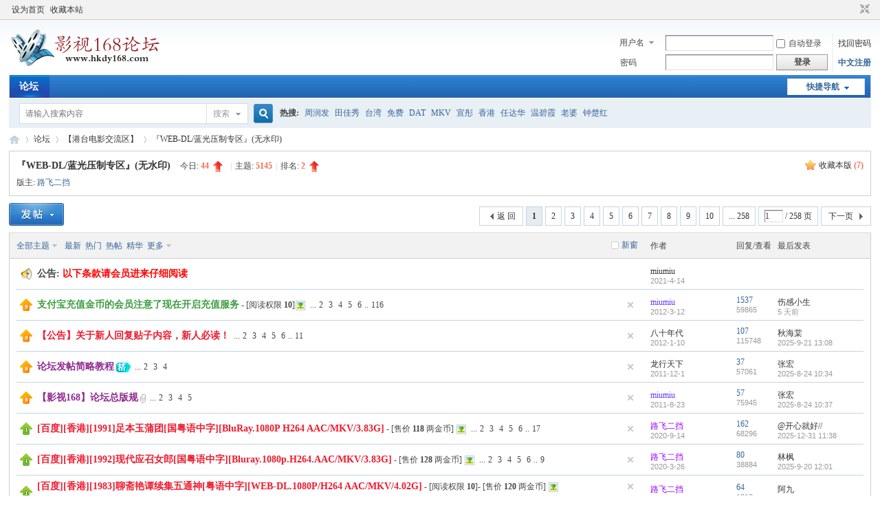

--- FILE ---
content_type: text/html; charset=gbk
request_url: http://hkdy168.com/forum-106-1.html
body_size: 13169
content:
<!DOCTYPE html PUBLIC "-//W3C//DTD XHTML 1.0 Transitional//EN" "http://www.w3.org/TR/xhtml1/DTD/xhtml1-transitional.dtd">
<html xmlns="http://www.w3.org/1999/xhtml">
<head>
<meta http-equiv="Content-Type" content="text/html; charset=gbk" />
<title>『WEB-DL/蓝光压制专区』(无水印) -  影视168论坛 -  Powered by Discuz!</title>

<meta name="keywords" content="『WEB-DL/蓝光压制专区』(无水印)" />
<meta name="description" content="『WEB-DL/蓝光压制专区』(无水印) ,影视168论坛" />
<meta name="generator" content="Discuz! X3.4" />
<meta name="author" content="Discuz! Team and Comsenz UI Team" />
<meta name="copyright" content="Discuz!" />
<meta name="MSSmartTagsPreventParsing" content="True" />
<meta http-equiv="MSThemeCompatible" content="Yes" />
<base href="http://hkdy168.com/" /><link rel="stylesheet" type="text/css" href="data/cache/style_1_common.css?RCD" /><link rel="stylesheet" type="text/css" href="data/cache/style_1_forum_forumdisplay.css?RCD" /><script type="text/javascript">var STYLEID = '1', STATICURL = 'static/', IMGDIR = 'static/image/common', VERHASH = 'RCD', charset = 'gbk', discuz_uid = '0', cookiepre = 'aZOb_2132_', cookiedomain = '', cookiepath = '/', showusercard = '1', attackevasive = '0', disallowfloat = 'newthread', creditnotice = '1|威望|点,2|金币|两,3|贡献|点,4|破坏度|个', defaultstyle = '', REPORTURL = 'aHR0cDovL2hrZHkxNjguY29tL2ZvcnVtLTEwNi0xLmh0bWw=', SITEURL = 'http://hkdy168.com/', JSPATH = 'data/cache/', CSSPATH = 'data/cache/style_', DYNAMICURL = '';</script>
<script src="data/cache/common.js?RCD" type="text/javascript"></script>
<meta name="application-name" content="影视168论坛" />
<meta name="msapplication-tooltip" content="影视168论坛" />
<meta name="msapplication-task" content="name=论坛;action-uri=http://hkdy168.com/forum.php;icon-uri=http://hkdy168.com/static/image/common/bbs.ico" />
<link rel="archives" title="影视168论坛" href="http://hkdy168.com/archiver/" />
<link rel="stylesheet" id="css_widthauto" type="text/css" href='data/cache/style_1_widthauto.css?RCD' />
<script type="text/javascript">HTMLNODE.className += ' widthauto'</script>
<script src="data/cache/forum.js?RCD" type="text/javascript"></script>
</head>

<body id="nv_forum" class="pg_forumdisplay" onkeydown="if(event.keyCode==27) return false;">
<div id="append_parent"></div><div id="ajaxwaitid"></div>
<div id="toptb" class="cl">
<div class="wp">
<div class="z"><a href="javascript:;"  onclick="setHomepage('http://hkdy168.vip/');">设为首页</a><a href="http://hkdy168.vip/"  onclick="addFavorite(this.href, '影视168论坛');return false;">收藏本站</a></div>
<div class="y">
<a id="switchblind" href="javascript:;" onclick="toggleBlind(this)" title="开启辅助访问" class="switchblind"></a>
<a href="javascript:;" id="switchwidth" onclick="widthauto(this)" title="切换到窄版" class="switchwidth">切换到窄版</a>
</div>
</div>
</div>

<div id="hd">
<div class="wp">
<div class="hdc cl"><h2><a href="./" title="影视168论坛"><img src="static/image/common/logo.png" alt="影视168论坛" border="0" /></a></h2><script src="data/cache/logging.js?RCD" type="text/javascript"></script>
<form method="post" autocomplete="off" id="lsform" action="member.php?mod=logging&amp;action=login&amp;loginsubmit=yes&amp;infloat=yes&amp;lssubmit=yes" onsubmit="return lsSubmit();">
<div class="fastlg cl">
<span id="return_ls" style="display:none"></span>
<div class="y pns">
<table cellspacing="0" cellpadding="0">
<tr>
<td>
<span class="ftid">
<select name="fastloginfield" id="ls_fastloginfield" width="40" tabindex="900">
<option value="username">用户名</option>
<option value="email">Email</option>
</select>
</span>
<script type="text/javascript">simulateSelect('ls_fastloginfield')</script>
</td>
<td><input type="text" name="username" id="ls_username" autocomplete="off" class="px vm" tabindex="901" /></td>
<td class="fastlg_l"><label for="ls_cookietime"><input type="checkbox" name="cookietime" id="ls_cookietime" class="pc" value="2592000" tabindex="903" />自动登录</label></td>
<td>&nbsp;<a href="javascript:;" onclick="showWindow('login', 'member.php?mod=logging&action=login&viewlostpw=1')">找回密码</a></td>
</tr>
<tr>
<td><label for="ls_password" class="z psw_w">密码</label></td>
<td><input type="password" name="password" id="ls_password" class="px vm" autocomplete="off" tabindex="902" /></td>
<td class="fastlg_l"><button type="submit" class="pn vm" tabindex="904" style="width: 75px;"><em>登录</em></button></td>
<td>&nbsp;<a href="member.php?mod=register" class="xi2 xw1">中文注册</a></td>
</tr>
</table>
<input type="hidden" name="formhash" value="d9d07a78" />
<input type="hidden" name="quickforward" value="yes" />
<input type="hidden" name="handlekey" value="ls" />
</div>
            <script src="https://cdn.dingxiang-inc.com/ctu-group/captcha-ui/index.js" crossOrigin="anonymous"></script>
            <div id="test"></div>
            <script>
                var myCaptcha1=_dx.Captcha(document.getElementById("test"), {
                    appKey: "4d4d844b5007af88f9e2ce0a1cea7c5a",
                    style: "popup",
                    success: function (token) {
                        document.getElementById("dx_verify_token1").value=token;
                        myCaptcha1.hide();
                        lsSubmit();
                    }
                });

                var lsform = document.getElementById('lsform');
                var obj = document.createElement("input");
                obj.name = "dx_verify_token";
                obj.id = "dx_verify_token1";
                obj.type = "hidden";
                lsform.appendChild(obj);

                var button = document.forms[0].getElementsByTagName('button')[0];
                if (button.addEventListener) {   
                    button.addEventListener("click", function(e){
                        if(document.getElementById("ls_username").value!='' && document.getElementById("ls_password").value!=''){
                            e.preventDefault();
                            e.stopPropagation();

                            myCaptcha1.reload();
                            myCaptcha1.show();
                        }
                    }, false); 
                } else if (button.attachEvent) {
                    button.attachEvent("onclick", function(e){
                        if(document.getElementById("ls_username").value!='' && document.getElementById("ls_password").value!=''){

                            myCaptcha1.reload();
                            myCaptcha1.show();
                        }
                    }); 
                }
            </script></div>
</form>

</div>

<div id="nv">
<a href="javascript:;" id="qmenu" onmouseover="delayShow(this, function () {showMenu({'ctrlid':'qmenu','pos':'34!','ctrlclass':'a','duration':2});showForummenu(106);})">快捷导航</a>
<ul><li class="a" id="mn_forum" ><a href="forum.php" hidefocus="true" title="BBS"  >论坛<span>BBS</span></a></li></ul>
</div>
<ul class="p_pop h_pop" id="plugin_menu" style="display: none">  <li><a href="plugin.php?id=dsu_paulsign:sign" id="mn_plink_sign">每日签到</a></li>
 </ul>
<div id="mu" class="cl">
</div><div id="scbar" class="scbar_narrow cl">
<form id="scbar_form" method="post" autocomplete="off" onsubmit="searchFocus($('scbar_txt'))" action="search.php?searchsubmit=yes" target="_blank">
<input type="hidden" name="mod" id="scbar_mod" value="search" />
<input type="hidden" name="formhash" value="d9d07a78" />
<input type="hidden" name="srchtype" value="title" />
<input type="hidden" name="srhfid" value="106" />
<input type="hidden" name="srhlocality" value="forum::forumdisplay" />
<table cellspacing="0" cellpadding="0">
<tr>
<td class="scbar_icon_td"></td>
<td class="scbar_txt_td"><input type="text" name="srchtxt" id="scbar_txt" value="请输入搜索内容" autocomplete="off" x-webkit-speech speech /></td>
<td class="scbar_type_td"><a href="javascript:;" id="scbar_type" class="xg1" onclick="showMenu(this.id)" hidefocus="true">搜索</a></td>
<td class="scbar_btn_td"><button type="submit" name="searchsubmit" id="scbar_btn" sc="1" class="pn pnc" value="true"><strong class="xi2">搜索</strong></button></td>
<td class="scbar_hot_td">
<div id="scbar_hot">
<strong class="xw1">热搜: </strong>

<a href="search.php?mod=forum&amp;srchtxt=%D6%DC%C8%F3%B7%A2&amp;formhash=d9d07a78&amp;searchsubmit=true&amp;source=hotsearch" target="_blank" class="xi2" sc="1">周润发</a>



<a href="search.php?mod=forum&amp;srchtxt=%CC%EF%BC%D1%D0%E3&amp;formhash=d9d07a78&amp;searchsubmit=true&amp;source=hotsearch" target="_blank" class="xi2" sc="1">田佳秀</a>



<a href="search.php?mod=forum&amp;srchtxt=%CC%A8%CD%E5&amp;formhash=d9d07a78&amp;searchsubmit=true&amp;source=hotsearch" target="_blank" class="xi2" sc="1">台湾</a>



<a href="search.php?mod=forum&amp;srchtxt=%C3%E2%B7%D1&amp;formhash=d9d07a78&amp;searchsubmit=true&amp;source=hotsearch" target="_blank" class="xi2" sc="1">免费</a>



<a href="search.php?mod=forum&amp;srchtxt=DAT&amp;formhash=d9d07a78&amp;searchsubmit=true&amp;source=hotsearch" target="_blank" class="xi2" sc="1">DAT</a>



<a href="search.php?mod=forum&amp;srchtxt=MKV&amp;formhash=d9d07a78&amp;searchsubmit=true&amp;source=hotsearch" target="_blank" class="xi2" sc="1">MKV</a>



<a href="search.php?mod=forum&amp;srchtxt=%D0%FB%CD%AE&amp;formhash=d9d07a78&amp;searchsubmit=true&amp;source=hotsearch" target="_blank" class="xi2" sc="1">宣彤</a>



<a href="search.php?mod=forum&amp;srchtxt=%CF%E3%B8%DB&amp;formhash=d9d07a78&amp;searchsubmit=true&amp;source=hotsearch" target="_blank" class="xi2" sc="1">香港</a>



<a href="search.php?mod=forum&amp;srchtxt=%C8%CE%B4%EF%BB%AA&amp;formhash=d9d07a78&amp;searchsubmit=true&amp;source=hotsearch" target="_blank" class="xi2" sc="1">任达华</a>



<a href="search.php?mod=forum&amp;srchtxt=%CE%C2%B1%CC%CF%BC&amp;formhash=d9d07a78&amp;searchsubmit=true&amp;source=hotsearch" target="_blank" class="xi2" sc="1">温碧霞</a>



<a href="search.php?mod=forum&amp;srchtxt=%C0%CF%C6%C5&amp;formhash=d9d07a78&amp;searchsubmit=true&amp;source=hotsearch" target="_blank" class="xi2" sc="1">老婆</a>



<a href="search.php?mod=forum&amp;srchtxt=%D6%D3%B3%FE%BA%EC&amp;formhash=d9d07a78&amp;searchsubmit=true&amp;source=hotsearch" target="_blank" class="xi2" sc="1">钟楚红</a>

</div>
</td>
</tr>
</table>
</form>
</div>
<ul id="scbar_type_menu" class="p_pop" style="display: none;"><li><a href="javascript:;" rel="curforum" fid="106" >本版</a></li><li><a href="javascript:;" rel="user">用户</a></li></ul>
<script type="text/javascript">
initSearchmenu('scbar', '');
</script>
</div>
</div>

            <script src="https://cdn.dingxiang-inc.com/ctu-group/captcha-ui/index.js" crossOrigin="anonymous"></script>
<div id="wp" class="wp">
<style id="diy_style" type="text/css"></style>
<!--[diy=diynavtop]--><div id="diynavtop" class="area"></div><!--[/diy]-->
<div id="pt" class="bm cl">
<div class="z">
<a href="./" class="nvhm" title="首页">影视168论坛</a><em>&raquo;</em><a href="forum.php">论坛</a> <em>&rsaquo;</em> <a href="forum.php?gid=44">【港台电影交流区】</a><em>&rsaquo;</em> <a href="forum-106-1.html">『WEB-DL/蓝光压制专区』(无水印)</a></div>
</div><div class="wp">
<!--[diy=diy1]--><div id="diy1" class="area"></div><!--[/diy]-->
</div>
<div class="boardnav">
<div id="ct" class="wp cl">

<div class="mn">
<div class="bm bml pbn">
<div class="bm_h cl">
<span class="y">
<a href="home.php?mod=spacecp&amp;ac=favorite&amp;type=forum&amp;id=106&amp;handlekey=favoriteforum&amp;formhash=d9d07a78" id="a_favorite" class="fa_fav" onclick="showWindow(this.id, this.href, 'get', 0);">收藏本版 <strong class="xi1" id="number_favorite" >(<span id="number_favorite_num">7</span>)</strong></a>

</span>
<h1 class="xs2">
<a href="forum-106-1.html">『WEB-DL/蓝光压制专区』(无水印)</a>
<span class="xs1 xw0 i">今日: <strong class="xi1">44</strong><b class="ico_increase">&nbsp;</b><span class="pipe">|</span>主题: <strong class="xi1">5145</strong><span class="pipe">|</span>排名: <strong class="xi1" title="上次排名:2">2</strong><b class="ico_increase">&nbsp;</b></span></h1>
</div>
<div class="bm_c cl pbn">
<div>版主: <span class="xi2"><a href="space-username-%C2%B7%B7%C9%B6%FE%B5%B2.html" class="notabs" c="1">路飞二挡</a></span></div></div>
</div>

<style type="text/css">
							.tl cite{padding-top:6px;}
							.tl .by {width:125px;}
							.pstyle img {width:25px;height:25px;float:left;border: 1px solid #ccc; padding: 2px; margin: 0px; background-color: #fff;margin:3px 3px 0 0;}
							.plstyle img {width:35px;height:35px;float:left;border: 1px solid #ccc; padding: 2px; margin: 0px; background-color: #fff;margin:3px 3px 0 0;}
							</style>

<div class="drag">
<!--[diy=diy4]--><div id="diy4" class="area"></div><!--[/diy]-->
</div>




<div id="pgt" class="bm bw0 pgs cl">
<span id="fd_page_top"><div class="pg"><strong>1</strong><a href="forum-106-2.html">2</a><a href="forum-106-3.html">3</a><a href="forum-106-4.html">4</a><a href="forum-106-5.html">5</a><a href="forum-106-6.html">6</a><a href="forum-106-7.html">7</a><a href="forum-106-8.html">8</a><a href="forum-106-9.html">9</a><a href="forum-106-10.html">10</a><a href="forum-106-258.html" class="last">... 258</a><label><input type="text" name="custompage" class="px" size="2" title="输入页码，按回车快速跳转" value="1" onkeydown="if(event.keyCode==13) {window.location='forum.php?mod=forumdisplay&fid=106&amp;page='+this.value;; doane(event);}" /><span title="共 258 页"> / 258 页</span></label><a href="forum-106-2.html" class="nxt">下一页</a></div></span>
<span class="pgb y"  ><a href="forum.php">返&nbsp;回</a></span>
<a href="javascript:;" id="newspecial" onmouseover="$('newspecial').id = 'newspecialtmp';this.id = 'newspecial';showMenu({'ctrlid':this.id})" onclick="showWindow('newthread', 'forum.php?mod=post&action=newthread&fid=106')" title="发新帖"><img src="static/image/common/pn_post.png" alt="发新帖" /></a></div>
<div id="threadlist" class="tl bm bmw">
<div class="th">
<table cellspacing="0" cellpadding="0">
<tr>
<th colspan="2">
<div class="tf">
<span id="atarget" onclick="setatarget(1)" class="y" title="在新窗口中打开帖子">新窗</span>
<a id="filter_special" href="javascript:;" class="showmenu xi2" onclick="showMenu(this.id)">全部主题</a>&nbsp;						
<a href="forum.php?mod=forumdisplay&amp;fid=106&amp;filter=lastpost&amp;orderby=lastpost" class="xi2">最新</a>&nbsp;
<a href="forum.php?mod=forumdisplay&amp;fid=106&amp;filter=heat&amp;orderby=heats" class="xi2">热门</a>&nbsp;
<a href="forum.php?mod=forumdisplay&amp;fid=106&amp;filter=hot" class="xi2">热帖</a>&nbsp;
<a href="forum.php?mod=forumdisplay&amp;fid=106&amp;filter=digest&amp;digest=1" class="xi2">精华</a>&nbsp;
<a id="filter_dateline" href="javascript:;" class="showmenu xi2" onclick="showMenu(this.id)">更多</a>&nbsp;
<span id="clearstickthread" style="display: none;">
<span class="pipe">|</span>
<a href="javascript:;" onclick="clearStickThread()" class="xi2" title="显示置顶">显示置顶</a>
</span>
</div>
</th>
<td class="by">作者</td>
<td class="num">回复/查看</td>
<td class="by">最后发表</td>
</tr>
</table>
</div>
<div class="bm_c">
<script type="text/javascript">var lasttime = 1769695510;var listcolspan= '5';</script>
<div id="forumnew" style="display:none"></div>
<form method="post" autocomplete="off" name="moderate" id="moderate" action="forum.php?mod=topicadmin&amp;action=moderate&amp;fid=106&amp;infloat=yes&amp;nopost=yes">
<input type="hidden" name="formhash" value="d9d07a78" />
<input type="hidden" name="listextra" value="page%3D1" />
<table summary="forum_106" cellspacing="0" cellpadding="0" id="threadlisttableid">
<tbody>
<tr>
<td class="icn"><img src="static/image/common/ann_icon.gif" alt="公告" /></td>
<th><strong class="xst">公告: <a href="http://www.hkdy168.com/thread-14422-1-1.html" target="_blank"><b><font color="#FF0000">以下条款请会员进来仔细阅读</font></b></a></strong></th>
<td class="by">
<cite><a href="space-uid-1.html" c="1">miumiu</a></cite>
<em>2021-4-14</em>
</td>
<td class="num">&nbsp;</td>
<td class="by">&nbsp;</td>
</tr>
</tbody>
<tbody id="stickthread_2542">
<tr>
<td class="icn">
<a href="thread-2542-1-1.html" title="全局置顶主题 - 新窗口打开" target="_blank">
<img src="static/image/common/pin_3.gif" alt="全局置顶" />
</a>
</td>
<th class="common">
<a href="javascript:;" id="content_2542" class="showcontent y" title="更多操作" onclick="CONTENT_TID='2542';CONTENT_ID='stickthread_2542';showMenu({'ctrlid':this.id,'menuid':'content_menu'})"></a>
<a href="javascript:void(0);" onclick="hideStickThread('2542')" class="closeprev y" title="隐藏置顶帖">隐藏置顶帖</a>
 <a href="thread-2542-1-1.html" style="font-weight: bold;color: #3C9D40;" onclick="atarget(this)" class="s xst">支付宝充值金币的会员注意了现在开启充值服务</a>
 - [阅读权限 <span class="xw1">10</span>]<img src="static/image/filetype/image_s.gif" alt="attach_img" title="图片附件" align="absmiddle" />
<span class="tps">&nbsp;...<a href="thread-2542-2-1.html" onclick="atarget(this)">2</a><a href="thread-2542-3-1.html" onclick="atarget(this)">3</a><a href="thread-2542-4-1.html" onclick="atarget(this)">4</a><a href="thread-2542-5-1.html" onclick="atarget(this)">5</a><a href="thread-2542-6-1.html" onclick="atarget(this)">6</a>..<a href="thread-2542-116-1.html" onclick="atarget(this)">116</a></span>
</th>
<td class="by">
<cite>
<a href="space-uid-1.html" c="1" style="color: #6633FF;">miumiu</a></cite>
<em><span>2012-3-12</span></em>
</td>
<td class="num"><a href="thread-2542-1-1.html" class="xi2">1537</a><em>59865</em></td>
<td class="by">
<cite><a href="space-username-%C9%CB%B8%D0%D0%A1%C9%FA.html" c="1">伤感小生</a></cite>
<em><a href="forum.php?mod=redirect&tid=2542&goto=lastpost#lastpost"><span title="2026-1-24 00:31">5&nbsp;天前</span></a></em>
</td>
</tr>
</tbody>
<tbody id="stickthread_2091">
<tr>
<td class="icn">
<a href="thread-2091-1-1.html" title="全局置顶主题 - 新窗口打开" target="_blank">
<img src="static/image/common/pin_3.gif" alt="全局置顶" />
</a>
</td>
<th class="common">
<a href="javascript:;" id="content_2091" class="showcontent y" title="更多操作" onclick="CONTENT_TID='2091';CONTENT_ID='stickthread_2091';showMenu({'ctrlid':this.id,'menuid':'content_menu'})"></a>
<a href="javascript:void(0);" onclick="hideStickThread('2091')" class="closeprev y" title="隐藏置顶帖">隐藏置顶帖</a>
<a class="tdpre y" href="javascript:void(0);" onclick="previewThread('2091', 'stickthread_2091');">预览</a>
 <a href="thread-2091-1-1.html" style="font-weight: bold;color: #EE1B2E;" onclick="atarget(this)" class="s xst">【公告】关于新人回复贴子内容，新人必读！</a>
<span class="tps">&nbsp;...<a href="thread-2091-2-1.html" onclick="atarget(this)">2</a><a href="thread-2091-3-1.html" onclick="atarget(this)">3</a><a href="thread-2091-4-1.html" onclick="atarget(this)">4</a><a href="thread-2091-5-1.html" onclick="atarget(this)">5</a><a href="thread-2091-6-1.html" onclick="atarget(this)">6</a>..<a href="thread-2091-11-1.html" onclick="atarget(this)">11</a></span>
</th>
<td class="by">
<cite>
<a href="space-uid-26.html" c="1">八十年代</a></cite>
<em><span>2012-1-10</span></em>
</td>
<td class="num"><a href="thread-2091-1-1.html" class="xi2">107</a><em>115748</em></td>
<td class="by">
<cite><a href="space-username-%C7%EF%BA%A3%CC%C4.html" c="1">秋海棠</a></cite>
<em><a href="forum.php?mod=redirect&tid=2091&goto=lastpost#lastpost">2025-9-21 13:08</a></em>
</td>
</tr>
</tbody>
<tbody id="stickthread_1669">
<tr>
<td class="icn">
<a href="thread-1669-1-1.html" title="全局置顶主题 - 新窗口打开" target="_blank">
<img src="static/image/common/pin_3.gif" alt="全局置顶" />
</a>
</td>
<th class="common">
<a href="javascript:;" id="content_1669" class="showcontent y" title="更多操作" onclick="CONTENT_TID='1669';CONTENT_ID='stickthread_1669';showMenu({'ctrlid':this.id,'menuid':'content_menu'})"></a>
<a href="javascript:void(0);" onclick="hideStickThread('1669')" class="closeprev y" title="隐藏置顶帖">隐藏置顶帖</a>
<a class="tdpre y" href="javascript:void(0);" onclick="previewThread('1669', 'stickthread_1669');">预览</a>
 <a href="thread-1669-1-1.html" style="font-weight: bold;color: #8F2A90;" onclick="atarget(this)" class="s xst">论坛发帖简略教程</a>
<img src="static/image/common/digest_1.gif" align="absmiddle" alt="digest" title="精华 1" />
<span class="tps">&nbsp;...<a href="thread-1669-2-1.html" onclick="atarget(this)">2</a><a href="thread-1669-3-1.html" onclick="atarget(this)">3</a><a href="thread-1669-4-1.html" onclick="atarget(this)">4</a></span>
</th>
<td class="by">
<cite>
<a href="space-uid-40.html" c="1">龙行天下</a></cite>
<em><span>2011-12-1</span></em>
</td>
<td class="num"><a href="thread-1669-1-1.html" class="xi2">37</a><em>57061</em></td>
<td class="by">
<cite><a href="space-username-%D5%C5%BA%EA.html" c="1">张宏</a></cite>
<em><a href="forum.php?mod=redirect&tid=1669&goto=lastpost#lastpost">2025-8-24 10:34</a></em>
</td>
</tr>
</tbody>
<tbody id="stickthread_95">
<tr>
<td class="icn">
<a href="thread-95-1-1.html" title="全局置顶主题 - 新窗口打开" target="_blank">
<img src="static/image/common/pin_3.gif" alt="全局置顶" />
</a>
</td>
<th class="common">
<a href="javascript:;" id="content_95" class="showcontent y" title="更多操作" onclick="CONTENT_TID='95';CONTENT_ID='stickthread_95';showMenu({'ctrlid':this.id,'menuid':'content_menu'})"></a>
<a href="javascript:void(0);" onclick="hideStickThread('95')" class="closeprev y" title="隐藏置顶帖">隐藏置顶帖</a>
<a class="tdpre y" href="javascript:void(0);" onclick="previewThread('95', 'stickthread_95');">预览</a>
 <a href="thread-95-1-1.html" style="font-weight: bold;color: #8F2A90;" onclick="atarget(this)" class="s xst">【影视168】论坛总版规</a>
<img src="static/image/filetype/common.gif" alt="attachment" title="附件" align="absmiddle" />
<span class="tps">&nbsp;...<a href="thread-95-2-1.html" onclick="atarget(this)">2</a><a href="thread-95-3-1.html" onclick="atarget(this)">3</a><a href="thread-95-4-1.html" onclick="atarget(this)">4</a><a href="thread-95-5-1.html" onclick="atarget(this)">5</a></span>
</th>
<td class="by">
<cite>
<a href="space-uid-1.html" c="1" style="color: #6633FF;">miumiu</a></cite>
<em><span>2011-8-23</span></em>
</td>
<td class="num"><a href="thread-95-1-1.html" class="xi2">57</a><em>75945</em></td>
<td class="by">
<cite><a href="space-username-%D5%C5%BA%EA.html" c="1">张宏</a></cite>
<em><a href="forum.php?mod=redirect&tid=95&goto=lastpost#lastpost">2025-8-24 10:37</a></em>
</td>
</tr>
</tbody>
<tbody id="stickthread_33713">
<tr>
<td class="icn">
<a href="thread-33713-1-1.html" title="本版置顶主题 - 新窗口打开" target="_blank">
<img src="static/image/common/pin_1.gif" alt="本版置顶" />
</a>
</td>
<th class="common">
<a href="javascript:;" id="content_33713" class="showcontent y" title="更多操作" onclick="CONTENT_TID='33713';CONTENT_ID='stickthread_33713';showMenu({'ctrlid':this.id,'menuid':'content_menu'})"></a>
<a href="javascript:void(0);" onclick="hideStickThread('33713')" class="closeprev y" title="隐藏置顶帖">隐藏置顶帖</a>
<a class="tdpre y" href="javascript:void(0);" onclick="previewThread('33713', 'stickthread_33713');">预览</a>
 <a href="thread-33713-1-1.html" style="font-weight: bold;color: #EE1B2E;" onclick="atarget(this)" class="s xst">[百度][香港][1991]足本玉蒲团[国粤语中字][BluRay.1080P H264 AAC/MKV/3.83G]</a>
- [售价 <span class="xw1">118</span> 两金币]
<img src="static/image/filetype/image_s.gif" alt="attach_img" title="图片附件" align="absmiddle" />
<span class="tps">&nbsp;...<a href="thread-33713-2-1.html" onclick="atarget(this)">2</a><a href="thread-33713-3-1.html" onclick="atarget(this)">3</a><a href="thread-33713-4-1.html" onclick="atarget(this)">4</a><a href="thread-33713-5-1.html" onclick="atarget(this)">5</a><a href="thread-33713-6-1.html" onclick="atarget(this)">6</a>..<a href="thread-33713-17-1.html" onclick="atarget(this)">17</a></span>
</th>
<td class="by">
<cite>
<a href="space-uid-4051.html" c="1" style="color: #9900FF;">路飞二挡</a></cite>
<em><span>2020-9-14</span></em>
</td>
<td class="num"><a href="thread-33713-1-1.html" class="xi2">162</a><em>68296</em></td>
<td class="by">
<cite><a href="space-username-%40%BF%AA%D0%C4%BE%CD%BA%C3%2F%2F.html" c="1">@开心就好//</a></cite>
<em><a href="forum.php?mod=redirect&tid=33713&goto=lastpost#lastpost">2025-12-31 11:38</a></em>
</td>
</tr>
</tbody>
<tbody id="stickthread_32353">
<tr>
<td class="icn">
<a href="thread-32353-1-1.html" title="本版置顶主题 - 新窗口打开" target="_blank">
<img src="static/image/common/pin_1.gif" alt="本版置顶" />
</a>
</td>
<th class="common">
<a href="javascript:;" id="content_32353" class="showcontent y" title="更多操作" onclick="CONTENT_TID='32353';CONTENT_ID='stickthread_32353';showMenu({'ctrlid':this.id,'menuid':'content_menu'})"></a>
<a href="javascript:void(0);" onclick="hideStickThread('32353')" class="closeprev y" title="隐藏置顶帖">隐藏置顶帖</a>
<a class="tdpre y" href="javascript:void(0);" onclick="previewThread('32353', 'stickthread_32353');">预览</a>
 <a href="thread-32353-1-1.html" style="font-weight: bold;color: #EE1B2E;" onclick="atarget(this)" class="s xst">[百度][香港][1992]现代应召女郎[国粤语中字][Bluray.1080p.H264.AAC/MKV/3.83G]</a>
- [售价 <span class="xw1">128</span> 两金币]
<img src="static/image/filetype/image_s.gif" alt="attach_img" title="图片附件" align="absmiddle" />
<span class="tps">&nbsp;...<a href="thread-32353-2-1.html" onclick="atarget(this)">2</a><a href="thread-32353-3-1.html" onclick="atarget(this)">3</a><a href="thread-32353-4-1.html" onclick="atarget(this)">4</a><a href="thread-32353-5-1.html" onclick="atarget(this)">5</a><a href="thread-32353-6-1.html" onclick="atarget(this)">6</a>..<a href="thread-32353-9-1.html" onclick="atarget(this)">9</a></span>
</th>
<td class="by">
<cite>
<a href="space-uid-4051.html" c="1" style="color: #9900FF;">路飞二挡</a></cite>
<em><span>2020-3-26</span></em>
</td>
<td class="num"><a href="thread-32353-1-1.html" class="xi2">80</a><em>38884</em></td>
<td class="by">
<cite><a href="space-username-%C1%D6%B7%E3.html" c="1">林枫</a></cite>
<em><a href="forum.php?mod=redirect&tid=32353&goto=lastpost#lastpost">2025-9-20 12:01</a></em>
</td>
</tr>
</tbody>
<tbody id="stickthread_31396">
<tr>
<td class="icn">
<a href="thread-31396-1-1.html" title="本版置顶主题 - 新窗口打开" target="_blank">
<img src="static/image/common/pin_1.gif" alt="本版置顶" />
</a>
</td>
<th class="common">
<a href="javascript:;" id="content_31396" class="showcontent y" title="更多操作" onclick="CONTENT_TID='31396';CONTENT_ID='stickthread_31396';showMenu({'ctrlid':this.id,'menuid':'content_menu'})"></a>
<a href="javascript:void(0);" onclick="hideStickThread('31396')" class="closeprev y" title="隐藏置顶帖">隐藏置顶帖</a>
 <a href="thread-31396-1-1.html" style="font-weight: bold;color: #EE1B2E;" onclick="atarget(this)" class="s xst">[百度][香港][1983]聊斋艳谭续集五通神[粤语中字][WEB-DL.1080P/H264 AAC/MKV/4.02G]</a>
 - [阅读权限 <span class="xw1">10</span>]- [售价 <span class="xw1">120</span> 两金币]
<img src="static/image/filetype/image_s.gif" alt="attach_img" title="图片附件" align="absmiddle" />
<span class="tps">&nbsp;...<a href="thread-31396-2-1.html" onclick="atarget(this)">2</a><a href="thread-31396-3-1.html" onclick="atarget(this)">3</a><a href="thread-31396-4-1.html" onclick="atarget(this)">4</a><a href="thread-31396-5-1.html" onclick="atarget(this)">5</a><a href="thread-31396-6-1.html" onclick="atarget(this)">6</a>..<a href="thread-31396-7-1.html" onclick="atarget(this)">7</a></span>
</th>
<td class="by">
<cite>
<a href="space-uid-4051.html" c="1" style="color: #9900FF;">路飞二挡</a></cite>
<em><span>2019-10-21</span></em>
</td>
<td class="num"><a href="thread-31396-1-1.html" class="xi2">64</a><em>1213</em></td>
<td class="by">
<cite><a href="space-username-%B0%A2%BE%C5.html" c="1">阿九</a></cite>
<em><a href="forum.php?mod=redirect&tid=31396&goto=lastpost#lastpost">2025-1-14 22:37</a></em>
</td>
</tr>
</tbody>
<tbody id="stickthread_31025">
<tr>
<td class="icn">
<a href="thread-31025-1-1.html" title="本版置顶主题 - 新窗口打开" target="_blank">
<img src="static/image/common/pin_1.gif" alt="本版置顶" />
</a>
</td>
<th class="common">
<a href="javascript:;" id="content_31025" class="showcontent y" title="更多操作" onclick="CONTENT_TID='31025';CONTENT_ID='stickthread_31025';showMenu({'ctrlid':this.id,'menuid':'content_menu'})"></a>
<a href="javascript:void(0);" onclick="hideStickThread('31025')" class="closeprev y" title="隐藏置顶帖">隐藏置顶帖</a>
 <a href="thread-31025-1-1.html" style="font-weight: bold;color: #EE1B2E;" onclick="atarget(this)" class="s xst">[百度][香港[1992]聊斋三集之灯草和尚[国粤语中字][WEB-DL.1080P/H264/MKV/2.83G]</a>
 - [阅读权限 <span class="xw1">10</span>]- [售价 <span class="xw1">200</span> 两金币]
<img src="static/image/filetype/image_s.gif" alt="attach_img" title="图片附件" align="absmiddle" />
<span class="tps">&nbsp;...<a href="thread-31025-2-1.html" onclick="atarget(this)">2</a><a href="thread-31025-3-1.html" onclick="atarget(this)">3</a><a href="thread-31025-4-1.html" onclick="atarget(this)">4</a><a href="thread-31025-5-1.html" onclick="atarget(this)">5</a><a href="thread-31025-6-1.html" onclick="atarget(this)">6</a>..<a href="thread-31025-9-1.html" onclick="atarget(this)">9</a></span>
</th>
<td class="by">
<cite>
<a href="space-uid-4051.html" c="1" style="color: #9900FF;">路飞二挡</a></cite>
<em><span>2019-8-22</span></em>
</td>
<td class="num"><a href="thread-31025-1-1.html" class="xi2">81</a><em>1351</em></td>
<td class="by">
<cite><a href="space-username-%40%BF%AA%D0%C4%BE%CD%BA%C3%2F%2F.html" c="1">@开心就好//</a></cite>
<em><a href="forum.php?mod=redirect&tid=31025&goto=lastpost#lastpost">2025-12-31 09:51</a></em>
</td>
</tr>
</tbody>
<tbody id="stickthread_30852">
<tr>
<td class="icn">
<a href="thread-30852-1-1.html" title="本版置顶主题 - 新窗口打开" target="_blank">
<img src="static/image/common/pin_1.gif" alt="本版置顶" />
</a>
</td>
<th class="common">
<a href="javascript:;" id="content_30852" class="showcontent y" title="更多操作" onclick="CONTENT_TID='30852';CONTENT_ID='stickthread_30852';showMenu({'ctrlid':this.id,'menuid':'content_menu'})"></a>
<a href="javascript:void(0);" onclick="hideStickThread('30852')" class="closeprev y" title="隐藏置顶帖">隐藏置顶帖</a>
<a class="tdpre y" href="javascript:void(0);" onclick="previewThread('30852', 'stickthread_30852');">预览</a>
 <a href="thread-30852-1-1.html" style="font-weight: bold;color: #EE1B2E;" onclick="atarget(this)" class="s xst">[百度][香港][1991]惊天龙虎豹[国粤语无字][BluRay.1080Px264 AAC/MKV/3.11G]</a>
- [售价 <span class="xw1">100</span> 两金币]
<img src="static/image/filetype/common.gif" alt="attachment" title="附件" align="absmiddle" />
<span class="tps">&nbsp;...<a href="thread-30852-2-1.html" onclick="atarget(this)">2</a><a href="thread-30852-3-1.html" onclick="atarget(this)">3</a><a href="thread-30852-4-1.html" onclick="atarget(this)">4</a><a href="thread-30852-5-1.html" onclick="atarget(this)">5</a><a href="thread-30852-6-1.html" onclick="atarget(this)">6</a>..<a href="thread-30852-10-1.html" onclick="atarget(this)">10</a></span>
</th>
<td class="by">
<cite>
<a href="space-uid-4051.html" c="1" style="color: #9900FF;">路飞二挡</a></cite>
<em><span>2019-7-22</span></em>
</td>
<td class="num"><a href="thread-30852-1-1.html" class="xi2">93</a><em>43660</em></td>
<td class="by">
<cite><a href="space-username-%D7%BF%CE%C8%CE%C2.html" c="1">卓稳温</a></cite>
<em><a href="forum.php?mod=redirect&tid=30852&goto=lastpost#lastpost">2026-1-4 07:38</a></em>
</td>
</tr>
</tbody>
<tbody id="stickthread_30849">
<tr>
<td class="icn">
<a href="thread-30849-1-1.html" title="本版置顶主题 - 新窗口打开" target="_blank">
<img src="static/image/common/pin_1.gif" alt="本版置顶" />
</a>
</td>
<th class="common">
<a href="javascript:;" id="content_30849" class="showcontent y" title="更多操作" onclick="CONTENT_TID='30849';CONTENT_ID='stickthread_30849';showMenu({'ctrlid':this.id,'menuid':'content_menu'})"></a>
<a href="javascript:void(0);" onclick="hideStickThread('30849')" class="closeprev y" title="隐藏置顶帖">隐藏置顶帖</a>
<a class="tdpre y" href="javascript:void(0);" onclick="previewThread('30849', 'stickthread_30849');">预览</a>
 <a href="thread-30849-1-1.html" style="font-weight: bold;color: #EE1B2E;" onclick="atarget(this)" class="s xst">[百度][香港][1993]蜜桃成熟时[国粤语中字][BluRay.1080Px264 AAC/MKV/3.72G]</a>
- [售价 <span class="xw1">168</span> 两金币]
<img src="static/image/filetype/image_s.gif" alt="attach_img" title="图片附件" align="absmiddle" />
<span class="tps">&nbsp;...<a href="thread-30849-2-1.html" onclick="atarget(this)">2</a><a href="thread-30849-3-1.html" onclick="atarget(this)">3</a><a href="thread-30849-4-1.html" onclick="atarget(this)">4</a><a href="thread-30849-5-1.html" onclick="atarget(this)">5</a><a href="thread-30849-6-1.html" onclick="atarget(this)">6</a>..<a href="thread-30849-9-1.html" onclick="atarget(this)">9</a></span>
</th>
<td class="by">
<cite>
<a href="space-uid-4051.html" c="1" style="color: #9900FF;">路飞二挡</a></cite>
<em><span>2019-7-21</span></em>
</td>
<td class="num"><a href="thread-30849-1-1.html" class="xi2">85</a><em>39580</em></td>
<td class="by">
<cite><a href="space-username-%40%BF%AA%D0%C4%BE%CD%BA%C3%2F%2F.html" c="1">@开心就好//</a></cite>
<em><a href="forum.php?mod=redirect&tid=30849&goto=lastpost#lastpost">2026-1-2 16:53</a></em>
</td>
</tr>
</tbody>
<tbody id="stickthread_30425">
<tr>
<td class="icn">
<a href="thread-30425-1-1.html" title="本版置顶主题 - 新窗口打开" target="_blank">
<img src="static/image/common/pin_1.gif" alt="本版置顶" />
</a>
</td>
<th class="common">
<a href="javascript:;" id="content_30425" class="showcontent y" title="更多操作" onclick="CONTENT_TID='30425';CONTENT_ID='stickthread_30425';showMenu({'ctrlid':this.id,'menuid':'content_menu'})"></a>
<a href="javascript:void(0);" onclick="hideStickThread('30425')" class="closeprev y" title="隐藏置顶帖">隐藏置顶帖</a>
<a class="tdpre y" href="javascript:void(0);" onclick="previewThread('30425', 'stickthread_30425');">预览</a>
 <a href="thread-30425-1-1.html" style="font-weight: bold;color: #EE1B2E;" onclick="atarget(this)" class="s xst">[百度][香港][1991]女机械人(合成完整版)[国粤语中字][WEB-DL.1080Px264/MKV/3.47G］</a>
- [售价 <span class="xw1">200</span> 两金币]
<img src="static/image/filetype/image_s.gif" alt="attach_img" title="图片附件" align="absmiddle" />
<span class="tps">&nbsp;...<a href="thread-30425-2-1.html" onclick="atarget(this)">2</a><a href="thread-30425-3-1.html" onclick="atarget(this)">3</a><a href="thread-30425-4-1.html" onclick="atarget(this)">4</a><a href="thread-30425-5-1.html" onclick="atarget(this)">5</a><a href="thread-30425-6-1.html" onclick="atarget(this)">6</a>..<a href="thread-30425-20-1.html" onclick="atarget(this)">20</a></span>
</th>
<td class="by">
<cite>
<a href="space-uid-4051.html" c="1" style="color: #9900FF;">路飞二挡</a></cite>
<em><span>2019-4-23</span></em>
</td>
<td class="num"><a href="thread-30425-1-1.html" class="xi2">198</a><em>77013</em></td>
<td class="by">
<cite><a href="space-username-%B3%FE%C1%F4%CF%E3.html" c="1">楚留香</a></cite>
<em><a href="forum.php?mod=redirect&tid=30425&goto=lastpost#lastpost">2025-10-14 18:22</a></em>
</td>
</tr>
</tbody>
<tbody id="stickthread_30400">
<tr>
<td class="icn">
<a href="thread-30400-1-1.html" title="本版置顶主题 - 新窗口打开" target="_blank">
<img src="static/image/common/pin_1.gif" alt="本版置顶" />
</a>
</td>
<th class="common">
<a href="javascript:;" id="content_30400" class="showcontent y" title="更多操作" onclick="CONTENT_TID='30400';CONTENT_ID='stickthread_30400';showMenu({'ctrlid':this.id,'menuid':'content_menu'})"></a>
<a href="javascript:void(0);" onclick="hideStickThread('30400')" class="closeprev y" title="隐藏置顶帖">隐藏置顶帖</a>
<a class="tdpre y" href="javascript:void(0);" onclick="previewThread('30400', 'stickthread_30400');">预览</a>
 <a href="thread-30400-1-1.html" style="font-weight: bold;color: #EE1B2E;" onclick="atarget(this)" class="s xst">[百度][香港][1991]惊天龙虎豹(完整版)[国粤语中字][WEB-DL.1080P.x264/MKV/2.97G]</a>
- [售价 <span class="xw1">300</span> 两金币]
<img src="static/image/filetype/image_s.gif" alt="attach_img" title="图片附件" align="absmiddle" />
<span class="tps">&nbsp;...<a href="thread-30400-2-1.html" onclick="atarget(this)">2</a><a href="thread-30400-3-1.html" onclick="atarget(this)">3</a><a href="thread-30400-4-1.html" onclick="atarget(this)">4</a><a href="thread-30400-5-1.html" onclick="atarget(this)">5</a><a href="thread-30400-6-1.html" onclick="atarget(this)">6</a>..<a href="thread-30400-11-1.html" onclick="atarget(this)">11</a></span>
</th>
<td class="by">
<cite>
<a href="space-uid-4051.html" c="1" style="color: #9900FF;">路飞二挡</a></cite>
<em><span>2019-4-18</span></em>
</td>
<td class="num"><a href="thread-30400-1-1.html" class="xi2">109</a><em>55332</em></td>
<td class="by">
<cite><a href="space-username-%CE%D2%B0%AE%C8%BB%C8%BB.html" c="1">我爱然然</a></cite>
<em><a href="forum.php?mod=redirect&tid=30400&goto=lastpost#lastpost">2025-12-16 22:00</a></em>
</td>
</tr>
</tbody>
<tbody id="separatorline">
<tr class="ts">
<td>&nbsp;</td>
<th>&nbsp;</th><td>&nbsp;</td><td>&nbsp;</td><td>&nbsp;</td>
</tr>
</tbody>
<script type="text/javascript">hideStickThread();</script>
<tbody id="normalthread_47464">
<tr>
<td class="icn">
<a href="thread-47464-1-1.html" title="有新回复 - 新窗口打开" target="_blank">
<img src="static/image/common/folder_new.gif" />
</a>
</td>
<th class="new">
<a href="javascript:;" id="content_47464" class="showcontent y" title="更多操作" onclick="CONTENT_TID='47464';CONTENT_ID='normalthread_47464';showMenu({'ctrlid':this.id,'menuid':'content_menu'})"></a>
<a class="tdpre y" href="javascript:void(0);" onclick="previewThread('47464', 'normalthread_47464');">预览</a>
 <a href="thread-47464-1-1.html" onclick="atarget(this)" class="s xst">[百度][香港]喋血街头.1990[国粤语中字]美版.BluRay.1080P.H264 AC3/MKV/6.45G]梁朝伟 张学友 李子雄</a>
- [售价 <span class="xw1">200</span> 两金币]
<img src="static/image/filetype/image_s.gif" alt="attach_img" title="图片附件" align="absmiddle" />
<a href="forum.php?mod=redirect&amp;tid=47464&amp;goto=lastpost#lastpost" class="xi1">New</a>
</th>
<td class="by">
<cite>
<a href="space-uid-4051.html" c="1" style="color: #9900FF;">路飞二挡</a></cite>
<em><span><span title="2026-1-25">4&nbsp;天前</span></span></em>
</td>
<td class="num"><a href="thread-47464-1-1.html" class="xi2">4</a><em>125</em></td>
<td class="by">
<cite><a href="space-username-%B5%E7%D3%B0%B0%AE%BA%C3%D5%DF.html" c="1">电影爱好者</a></cite>
<em><a href="forum.php?mod=redirect&tid=47464&goto=lastpost#lastpost"><span title="2026-1-27 20:02">前天&nbsp;20:02</span></a></em>
</td>
</tr>
</tbody>
<tbody id="normalthread_47430">
<tr>
<td class="icn">
<a href="thread-47430-1-1.html" title="有新回复 - 新窗口打开" target="_blank">
<img src="static/image/common/folder_new.gif" />
</a>
</td>
<th class="new">
<a href="javascript:;" id="content_47430" class="showcontent y" title="更多操作" onclick="CONTENT_TID='47430';CONTENT_ID='normalthread_47430';showMenu({'ctrlid':this.id,'menuid':'content_menu'})"></a>
<a class="tdpre y" href="javascript:void(0);" onclick="previewThread('47430', 'normalthread_47430');">预览</a>
 <a href="thread-47430-1-1.html" onclick="atarget(this)" class="s xst">[115][中国香港][1992][92黑玫瑰对黑玫瑰][台湾学者版][国语中字][WEB-DL-720p][mp4][958.77MB]</a>
- [售价 <span class="xw1">500</span> 两金币]
<img src="static/image/filetype/image_s.gif" alt="attach_img" title="图片附件" align="absmiddle" />
</th>
<td class="by">
<cite>
<a href="space-uid-11314.html" c="1">至尊宝</a></cite>
<em><span>2026-1-18</span></em>
</td>
<td class="num"><a href="thread-47430-1-1.html" class="xi2">0</a><em>217</em></td>
<td class="by">
<cite><a href="space-username-%D6%C1%D7%F0%B1%A6.html" c="1">至尊宝</a></cite>
<em><a href="forum.php?mod=redirect&tid=47430&goto=lastpost#lastpost">2026-1-18 22:22</a></em>
</td>
</tr>
</tbody>
<tbody id="normalthread_47429">
<tr>
<td class="icn">
<a href="thread-47429-1-1.html" title="有新回复 - 新窗口打开" target="_blank">
<img src="static/image/common/folder_new.gif" />
</a>
</td>
<th class="new">
<a href="javascript:;" id="content_47429" class="showcontent y" title="更多操作" onclick="CONTENT_TID='47429';CONTENT_ID='normalthread_47429';showMenu({'ctrlid':this.id,'menuid':'content_menu'})"></a>
<a class="tdpre y" href="javascript:void(0);" onclick="previewThread('47429', 'normalthread_47429');">预览</a>
 <a href="thread-47429-1-1.html" onclick="atarget(this)" class="s xst">[115][中国香港][1988][黑心鬼][台湾学者版][国语中字][WEB-DL-480p][mp4][1.08G]</a>
- [售价 <span class="xw1">500</span> 两金币]
<img src="static/image/filetype/image_s.gif" alt="attach_img" title="图片附件" align="absmiddle" />
</th>
<td class="by">
<cite>
<a href="space-uid-11314.html" c="1">至尊宝</a></cite>
<em><span>2026-1-18</span></em>
</td>
<td class="num"><a href="thread-47429-1-1.html" class="xi2">3</a><em>261</em></td>
<td class="by">
<cite><a href="space-username-%C2%B7%B7%A2.html" c="1">路发</a></cite>
<em><a href="forum.php?mod=redirect&tid=47429&goto=lastpost#lastpost">2026-1-19 11:50</a></em>
</td>
</tr>
</tbody>
<tbody id="normalthread_47426">
<tr>
<td class="icn">
<a href="thread-47426-1-1.html" title="有新回复 - 新窗口打开" target="_blank">
<img src="static/image/common/folder_new.gif" />
</a>
</td>
<th class="new">
<a href="javascript:;" id="content_47426" class="showcontent y" title="更多操作" onclick="CONTENT_TID='47426';CONTENT_ID='normalthread_47426';showMenu({'ctrlid':this.id,'menuid':'content_menu'})"></a>
<a class="tdpre y" href="javascript:void(0);" onclick="previewThread('47426', 'normalthread_47426');">预览</a>
 <a href="thread-47426-1-1.html" onclick="atarget(this)" class="s xst">[首发百度][龙马精神2023][国语配音/中文字幕][1080p.NF.WEB][4.94GB]</a>
- [售价 <span class="xw1">50</span> 两金币]
<img src="static/image/filetype/image_s.gif" alt="attach_img" title="图片附件" align="absmiddle" />
</th>
<td class="by">
<cite>
<a href="space-uid-5551.html" c="1">飞哥</a></cite>
<em><span>2026-1-18</span></em>
</td>
<td class="num"><a href="thread-47426-1-1.html" class="xi2">0</a><em>105</em></td>
<td class="by">
<cite><a href="space-username-%B7%C9%B8%E7.html" c="1">飞哥</a></cite>
<em><a href="forum.php?mod=redirect&tid=47426&goto=lastpost#lastpost">2026-1-18 20:39</a></em>
</td>
</tr>
</tbody>
<tbody id="normalthread_47374">
<tr>
<td class="icn">
<a href="thread-47374-1-1.html" title="有新回复 - 新窗口打开" target="_blank">
<img src="static/image/common/folder_new.gif" />
</a>
</td>
<th class="new">
<a href="javascript:;" id="content_47374" class="showcontent y" title="更多操作" onclick="CONTENT_TID='47374';CONTENT_ID='normalthread_47374';showMenu({'ctrlid':this.id,'menuid':'content_menu'})"></a>
<a class="tdpre y" href="javascript:void(0);" onclick="previewThread('47374', 'normalthread_47374');">预览</a>
 <a href="thread-47374-1-1.html" onclick="atarget(this)" class="s xst">[百度][香港]武状元苏乞儿.1992[国粤语中字][英版尤里卡2K修复.BluRay.1080P.H264 AC3/MKV/7.75G]周星驰 张敏 吴孟达</a>
- [售价 <span class="xw1">200</span> 两金币]
<img src="static/image/filetype/image_s.gif" alt="attach_img" title="图片附件" align="absmiddle" />
<span class="tps">&nbsp;...<a href="thread-47374-2-1.html" onclick="atarget(this)">2</a></span>
</th>
<td class="by">
<cite>
<a href="space-uid-4051.html" c="1" style="color: #9900FF;">路飞二挡</a></cite>
<em><span>2026-1-13</span></em>
</td>
<td class="num"><a href="thread-47374-1-1.html" class="xi2">14</a><em>389</em></td>
<td class="by">
<cite><a href="space-username-%D3%F1%CB%AE%C3%F7%C9%B4.html" c="1">玉水明纱</a></cite>
<em><a href="forum.php?mod=redirect&tid=47374&goto=lastpost#lastpost"><span title="2026-1-22 20:41">7&nbsp;天前</span></a></em>
</td>
</tr>
</tbody>
<tbody id="normalthread_47373">
<tr>
<td class="icn">
<a href="thread-47373-1-1.html" title="有新回复 - 新窗口打开" target="_blank">
<img src="static/image/common/folder_new.gif" />
</a>
</td>
<th class="new">
<a href="javascript:;" id="content_47373" class="showcontent y" title="更多操作" onclick="CONTENT_TID='47373';CONTENT_ID='normalthread_47373';showMenu({'ctrlid':this.id,'menuid':'content_menu'})"></a>
<a class="tdpre y" href="javascript:void(0);" onclick="previewThread('47373', 'normalthread_47373');">预览</a>
 <a href="thread-47373-1-1.html" onclick="atarget(this)" class="s xst">[百度][台湾][1995][笑林老祖/少林龙小子][国语中字][WEB-DL.1080p+4K(HDR版本)H265.MKV/1.66G+2.65G+6.42G]</a>
- [售价 <span class="xw1">500</span> 两金币]
<img src="static/image/filetype/image_s.gif" alt="attach_img" title="图片附件" align="absmiddle" />
</th>
<td class="by">
<cite>
<a href="space-uid-11664.html" c="1">哆啦艾梦</a></cite>
<em><span>2026-1-13</span></em>
</td>
<td class="num"><a href="thread-47373-1-1.html" class="xi2">0</a><em>272</em></td>
<td class="by">
<cite><a href="space-username-%B6%DF%C0%B2%B0%AC%C3%CE.html" c="1">哆啦艾梦</a></cite>
<em><a href="forum.php?mod=redirect&tid=47373&goto=lastpost#lastpost">2026-1-13 12:52</a></em>
</td>
</tr>
</tbody>
<tbody id="normalthread_47361">
<tr>
<td class="icn">
<a href="thread-47361-1-1.html" title="有新回复 - 新窗口打开" target="_blank">
<img src="static/image/common/folder_new.gif" />
</a>
</td>
<th class="new">
<a href="javascript:;" id="content_47361" class="showcontent y" title="更多操作" onclick="CONTENT_TID='47361';CONTENT_ID='normalthread_47361';showMenu({'ctrlid':this.id,'menuid':'content_menu'})"></a>
<a class="tdpre y" href="javascript:void(0);" onclick="previewThread('47361', 'normalthread_47361');">预览</a>
 <a href="thread-47361-1-1.html" onclick="atarget(this)" class="s xst">[百度][香港]乱世儿女(加长版).1990[国粤语中字][英版.BluRay.1080P.H264 AC3/MKV/6.69G]元彪 梅艳芳 洪金宝</a>
- [售价 <span class="xw1">200</span> 两金币]
<img src="static/image/filetype/image_s.gif" alt="attach_img" title="图片附件" align="absmiddle" />
<span class="tps">&nbsp;...<a href="thread-47361-2-1.html" onclick="atarget(this)">2</a></span>
</th>
<td class="by">
<cite>
<a href="space-uid-4051.html" c="1" style="color: #9900FF;">路飞二挡</a></cite>
<em><span>2026-1-10</span></em>
</td>
<td class="num"><a href="thread-47361-1-1.html" class="xi2">14</a><em>488</em></td>
<td class="by">
<cite><a href="space-username-%C3%A8%B8%E7%CE%DE%B5%D0.html" c="1">猫哥无敌</a></cite>
<em><a href="forum.php?mod=redirect&tid=47361&goto=lastpost#lastpost"><span title="2026-1-27 13:33">前天&nbsp;13:33</span></a></em>
</td>
</tr>
</tbody>
<tbody id="normalthread_47360">
<tr>
<td class="icn">
<a href="thread-47360-1-1.html" title="有新回复 - 新窗口打开" target="_blank">
<img src="static/image/common/folder_new.gif" />
</a>
</td>
<th class="new">
<a href="javascript:;" id="content_47360" class="showcontent y" title="更多操作" onclick="CONTENT_TID='47360';CONTENT_ID='normalthread_47360';showMenu({'ctrlid':this.id,'menuid':'content_menu'})"></a>
<a class="tdpre y" href="javascript:void(0);" onclick="previewThread('47360', 'normalthread_47360');">预览</a>
 <a href="thread-47360-1-1.html" onclick="atarget(this)" class="s xst">[百度][香港]喋血街头.1990[国粤语中字]美版.UHD.BluRay.2160P.H265 AC3/MKV/7.05G]梁朝伟 张学友 李子雄</a>
- [售价 <span class="xw1">200</span> 两金币]
<img src="static/image/filetype/image_s.gif" alt="attach_img" title="图片附件" align="absmiddle" />
<span class="tps">&nbsp;...<a href="thread-47360-2-1.html" onclick="atarget(this)">2</a></span>
</th>
<td class="by">
<cite>
<a href="space-uid-4051.html" c="1" style="color: #9900FF;">路飞二挡</a></cite>
<em><span>2026-1-10</span></em>
</td>
<td class="num"><a href="thread-47360-1-1.html" class="xi2">10</a><em>366</em></td>
<td class="by">
<cite><a href="space-username-%D5%D4%CA%CF%B9%C2%B6%F9.html" c="1">赵氏孤儿</a></cite>
<em><a href="forum.php?mod=redirect&tid=47360&goto=lastpost#lastpost">2026-1-14 11:09</a></em>
</td>
</tr>
</tbody>
<tbody id="normalthread_47359">
<tr>
<td class="icn">
<a href="thread-47359-1-1.html" title="有新回复 - 新窗口打开" target="_blank">
<img src="static/image/common/folder_new.gif" />
</a>
</td>
<th class="new">
<a href="javascript:;" id="content_47359" class="showcontent y" title="更多操作" onclick="CONTENT_TID='47359';CONTENT_ID='normalthread_47359';showMenu({'ctrlid':this.id,'menuid':'content_menu'})"></a>
<a class="tdpre y" href="javascript:void(0);" onclick="previewThread('47359', 'normalthread_47359');">预览</a>
 <a href="thread-47359-1-1.html" onclick="atarget(this)" class="s xst">[百度][香港]十面埋伏.1989[国粤英语中字][德版.BluRay.1080P.H264 AC3/MKV/6.25G]林国斌 大岛由加利 高雄</a>
- [售价 <span class="xw1">800</span> 两金币]
<img src="static/image/filetype/image_s.gif" alt="attach_img" title="图片附件" align="absmiddle" />
<span class="tps">&nbsp;...<a href="thread-47359-2-1.html" onclick="atarget(this)">2</a></span>
</th>
<td class="by">
<cite>
<a href="space-uid-4051.html" c="1" style="color: #9900FF;">路飞二挡</a></cite>
<em><span>2026-1-10</span></em>
</td>
<td class="num"><a href="thread-47359-1-1.html" class="xi2">16</a><em>519</em></td>
<td class="by">
<cite><a href="space-username-%BE%C5%CC%EC%C1%FA%D7%E6.html" c="1">九天龙祖</a></cite>
<em><a href="forum.php?mod=redirect&tid=47359&goto=lastpost#lastpost">2026-1-20 18:42</a></em>
</td>
</tr>
</tbody>
<tbody id="normalthread_47358">
<tr>
<td class="icn">
<a href="thread-47358-1-1.html" title="有新回复 - 新窗口打开" target="_blank">
<img src="static/image/common/folder_new.gif" />
</a>
</td>
<th class="new">
<a href="javascript:;" id="content_47358" class="showcontent y" title="更多操作" onclick="CONTENT_TID='47358';CONTENT_ID='normalthread_47358';showMenu({'ctrlid':this.id,'menuid':'content_menu'})"></a>
<a class="tdpre y" href="javascript:void(0);" onclick="previewThread('47358', 'normalthread_47358');">预览</a>
 <a href="thread-47358-1-1.html" onclick="atarget(this)" class="s xst">[百度][香港]阿修罗/阿修罗传奇.1990[国粤语中字][英版.BluRay.1080P.H264 AC3/MKV/5.51G]元彪 叶蕴仪 李丽珍</a>
- [售价 <span class="xw1">200</span> 两金币]
<img src="static/image/filetype/image_s.gif" alt="attach_img" title="图片附件" align="absmiddle" />
</th>
<td class="by">
<cite>
<a href="space-uid-4051.html" c="1" style="color: #9900FF;">路飞二挡</a></cite>
<em><span>2026-1-10</span></em>
</td>
<td class="num"><a href="thread-47358-1-1.html" class="xi2">9</a><em>276</em></td>
<td class="by">
<cite><a href="space-username-%BE%C6%C6%EC%B7%E7.html" c="1">酒旗风</a></cite>
<em><a href="forum.php?mod=redirect&tid=47358&goto=lastpost#lastpost">2026-1-18 20:58</a></em>
</td>
</tr>
</tbody>
<tbody id="normalthread_47357">
<tr>
<td class="icn">
<a href="thread-47357-1-1.html" title="有新回复 - 新窗口打开" target="_blank">
<img src="static/image/common/folder_new.gif" />
</a>
</td>
<th class="new">
<a href="javascript:;" id="content_47357" class="showcontent y" title="更多操作" onclick="CONTENT_TID='47357';CONTENT_ID='normalthread_47357';showMenu({'ctrlid':this.id,'menuid':'content_menu'})"></a>
<a class="tdpre y" href="javascript:void(0);" onclick="previewThread('47357', 'normalthread_47357');">预览</a>
 <a href="thread-47357-1-1.html" onclick="atarget(this)" class="s xst">[百度][香港][1988]孔雀王子/孔雀王[国粤语中字][英版.BluRay.1080P.H264 AC3/MKV/6.19G]元彪 叶蕴仪 王小凤</a>
- [售价 <span class="xw1">200</span> 两金币]
<img src="static/image/filetype/image_s.gif" alt="attach_img" title="图片附件" align="absmiddle" />
</th>
<td class="by">
<cite>
<a href="space-uid-4051.html" c="1" style="color: #9900FF;">路飞二挡</a></cite>
<em><span>2026-1-10</span></em>
</td>
<td class="num"><a href="thread-47357-1-1.html" class="xi2">9</a><em>239</em></td>
<td class="by">
<cite><a href="space-username-%BE%C6%C6%EC%B7%E7.html" c="1">酒旗风</a></cite>
<em><a href="forum.php?mod=redirect&tid=47357&goto=lastpost#lastpost">2026-1-18 20:57</a></em>
</td>
</tr>
</tbody>
<tbody id="normalthread_47356">
<tr>
<td class="icn">
<a href="thread-47356-1-1.html" title="有新回复 - 新窗口打开" target="_blank">
<img src="static/image/common/folder_new.gif" />
</a>
</td>
<th class="new">
<a href="javascript:;" id="content_47356" class="showcontent y" title="更多操作" onclick="CONTENT_TID='47356';CONTENT_ID='normalthread_47356';showMenu({'ctrlid':this.id,'menuid':'content_menu'})"></a>
<a class="tdpre y" href="javascript:void(0);" onclick="previewThread('47356', 'normalthread_47356');">预览</a>
 <a href="thread-47356-1-1.html" onclick="atarget(this)" class="s xst">[百度][香港][1999]黑色城市/圣殿山[国语中字][WEB-DL.1080P x264 AAC/MKV/3.46G]甄子丹 邹兆龙 周比利</a>
- [售价 <span class="xw1">200</span> 两金币]
<img src="static/image/filetype/image_s.gif" alt="attach_img" title="图片附件" align="absmiddle" />
</th>
<td class="by">
<cite>
<a href="space-uid-4051.html" c="1" style="color: #9900FF;">路飞二挡</a></cite>
<em><span>2026-1-10</span></em>
</td>
<td class="num"><a href="thread-47356-1-1.html" class="xi2">9</a><em>297</em></td>
<td class="by">
<cite><a href="space-username-%B3%FE%C1%F4%CF%E3.html" c="1">楚留香</a></cite>
<em><a href="forum.php?mod=redirect&tid=47356&goto=lastpost#lastpost">2026-1-18 18:38</a></em>
</td>
</tr>
</tbody>
</table><!-- end of table "forum_G[fid]" branch 1/3 -->
</form>
</div>
</div>

<a class="bm_h" href="javascript:;" rel="forum.php?mod=forumdisplay&fid=106&page=2" curpage="1" id="autopbn" totalpage="258" picstyle="0" forumdefstyle="">下一页 &raquo;</a>
<script src="data/cache/autoloadpage.js?RCD" type="text/javascript"></script>
<div class="bm bw0 pgs cl">
<span id="fd_page_bottom"><div class="pg"><strong>1</strong><a href="forum-106-2.html">2</a><a href="forum-106-3.html">3</a><a href="forum-106-4.html">4</a><a href="forum-106-5.html">5</a><a href="forum-106-6.html">6</a><a href="forum-106-7.html">7</a><a href="forum-106-8.html">8</a><a href="forum-106-9.html">9</a><a href="forum-106-10.html">10</a><a href="forum-106-258.html" class="last">... 258</a><label><input type="text" name="custompage" class="px" size="2" title="输入页码，按回车快速跳转" value="1" onkeydown="if(event.keyCode==13) {window.location='forum.php?mod=forumdisplay&fid=106&amp;page='+this.value;; doane(event);}" /><span title="共 258 页"> / 258 页</span></label><a href="forum-106-2.html" class="nxt">下一页</a></div></span>
<span  class="pgb y"><a href="forum.php">返&nbsp;回</a></span>
<a href="javascript:;" id="newspecialtmp" onmouseover="$('newspecial').id = 'newspecialtmp';this.id = 'newspecial';showMenu({'ctrlid':this.id})" onclick="showWindow('newthread', 'forum.php?mod=post&action=newthread&fid=106')" title="发新帖"><img src="static/image/common/pn_post.png" alt="发新帖" /></a></div>
<!--[diy=diyfastposttop]--><div id="diyfastposttop" class="area"></div><!--[/diy]-->
<script type="text/javascript">
var postminchars = parseInt('10');
var postmaxchars = parseInt('10000');
var disablepostctrl = parseInt('0');
var fid = parseInt('106');
</script>
<div id="f_pst" class="bm">
<div class="bm_h">
<h2>快速发帖</h2>
</div>
<div class="bm_c">
<form method="post" autocomplete="off" id="fastpostform" action="forum.php?mod=post&amp;action=newthread&amp;fid=106&amp;topicsubmit=yes&amp;infloat=yes&amp;handlekey=fastnewpost" onSubmit="return fastpostvalidate(this)">

<div id="fastpostreturn" style="margin:-5px 0 5px"></div>

<div class="pbt cl">
<input type="text" id="subject" name="subject" class="px" value="" onkeyup="strLenCalc(this, 'checklen', 200);" tabindex="11" style="width: 25em" />
<span>还可输入 <strong id="checklen">200</strong> 个字符</span>
</div>

<div class="cl">
<div id="fastsmiliesdiv" class="y"><div id="fastsmiliesdiv_data"><div id="fastsmilies"></div></div></div><div class="hasfsl" id="fastposteditor">
<div class="tedt">
<div class="bar">
<span class="y">
<a href="forum.php?mod=post&amp;action=newthread&amp;fid=106" onclick="switchAdvanceMode(this.href);doane(event);">高级模式</a>
</span><script src="data/cache/seditor.js?RCD" type="text/javascript"></script>
<div class="fpd">
<a href="javascript:;" title="文字加粗" class="fbld">B</a>
<a href="javascript:;" title="设置文字颜色" class="fclr" id="fastpostforecolor">Color</a>
<a id="fastpostimg" href="javascript:;" title="图片" class="fmg">Image</a>
<a id="fastposturl" href="javascript:;" title="添加链接" class="flnk">Link</a>
<a id="fastpostquote" href="javascript:;" title="引用" class="fqt">Quote</a>
<a id="fastpostcode" href="javascript:;" title="代码" class="fcd">Code</a>
<a href="javascript:;" class="fsml" id="fastpostsml">Smilies</a>
</div></div>
<div class="area">
<div class="pt hm">
您需要登录后才可以发帖 <a href="member.php?mod=logging&amp;action=login" onclick="showWindow('login', this.href)" class="xi2">登录</a> | <a href="member.php?mod=register" class="xi2">中文注册</a>
</div>
</div>
</div>
</div>
<div id="seccheck_fastpost">
</div>

<input type="hidden" name="formhash" value="d9d07a78" />
<input type="hidden" name="usesig" value="" />
</div>


<p class="ptm pnpost">
<a href="home.php?mod=spacecp&amp;ac=credit&amp;op=rule&amp;fid=106" class="y" target="_blank">本版积分规则</a>
<button type="submit" onmouseover="checkpostrule('seccheck_fastpost', 'ac=newthread');this.onmouseover=null" name="topicsubmit" id="fastpostsubmit" value="topicsubmit" tabindex="13" class="pn pnc"><strong>发表帖子</strong></button>
</p>
</form>
</div>
</div>
<!--[diy=diyforumdisplaybottom]--><div id="diyforumdisplaybottom" class="area"></div><!--[/diy]-->
</div>

</div>
</div>
<script type="text/javascript">document.onkeyup = function(e){keyPageScroll(e, 0, 1, 'forum.php?mod=forumdisplay&fid=106&filter=&orderby=dateline&', 1);}</script>
<div class="wp mtn">
<!--[diy=diy3]--><div id="diy3" class="area"></div><!--[/diy]-->
</div>
	</div>
<div class="wp a_f"><div class="ad_footerbanner" id="hide_ad_footerbanner1"><fieldset style="WIDTH: 100%" align="center">
<legend align="center"><strong><a href="http://www.hkdy168.com"target=_blank><font color="#ff9900">影视168论坛·免责声明</a></strong></font></legend>
<center><font color="#6495ed">本站仅供网友自由讨论使用，所有个人言论均不代表本站立场，与本站立场无关，本站不会对其內容负任何责任。<br>本站内容均经过严格审查筛选，内容健康，如发现违反国家法律法规的內容，请立即联系我们，我们立刻从网站上删除，并致以最深的歉意。</font><div align='center'><font color="Red">广而告之：【影视168论坛】已经安全运行</font>
<span id="span_dt_dt" style='border:1px solid black;background-color:#E6FFDA' ></span>
<SCRIPT language=javascript>
<!--
//document.write("");
function show_date_time(){
window.setTimeout("show_date_time()", 1000);
BirthDay=new Date("8-20-2011");//
today=new Date();
timeold=(today.getTime()-BirthDay.getTime());
sectimeold=timeold/1000
secondsold=Math.floor(sectimeold);
msPerDay=24*60*60*1000
e_daysold=timeold/msPerDay
daysold=Math.floor(e_daysold);
e_hrsold=(daysold-e_daysold)*-24;
hrsold=Math.floor(e_hrsold);
e_minsold=(hrsold-e_hrsold)*-60;
minsold=Math.floor((hrsold-e_hrsold)*-60);
seconds=Math.floor((minsold-e_minsold)*-60);
span_dt_dt.innerHTML=daysold+"天"+hrsold+"小时"+minsold+"分"+seconds+"秒" ;
}
show_date_time();
//-->
</SCRIPT>
</SCRIPT>    
</left></font></strong></fieldset> </div></div>
<link href="source/plugin/ukasky_livecontact/template/ukasky/image/common.css"	rel="stylesheet" type="text/css" />

<style>
<!--
.ukasky_livecontact {
TOP:100px;
}
-->
</style>
<div id="ukasky_livecontact" class="ukasky_livecontact">
  <div class="floatL">
  <a id="aFloatTools_Show" class="btnOpen" href="javascript:void(0);" style="display: block"> </a> 
  <a id="aFloatTools_Hide" class="btnCtn" href="javascript:void(0);" style="display: none"> </a> 
  </div>
  <div id="divFloatToolsView" class="floatR" style="display: none;">
    <div class="tp"></div>
    <div class="cn">
      <ul>
        <li class="top">
          <h3 class="titZx">客服中心</h3>
        </li>
        
        <li><span class="icoZx">QQ客服</span> </li>
                <li><a class="icoTc" style="BACKGROUND:url(http://wpa.qq.com/pa?p=2:165029326:52) no-repeat center left;" target="_blank" href="http://wpa.qq.com/msgrd?v=3&amp;uin=165029326&amp;site=qq&amp;menu=yes">站长</a></li>
                <li><a class="icoTc" style="BACKGROUND:url(http://wpa.qq.com/pa?p=2:165029326:52) no-repeat center left;" target="_blank" href="http://wpa.qq.com/msgrd?v=3&amp;uin=165029326&amp;site=qq&amp;menu=yes">举报</a></li>
                <li><a class="icoTc" style="BACKGROUND:url(http://wpa.qq.com/pa?p=2:165029326:52) no-repeat center left;" target="_blank" href="http://wpa.qq.com/msgrd?v=3&amp;uin=165029326&amp;site=qq&amp;menu=yes">技术</a></li>
        
        
        
         
<li><span class="icoFf"><a href="mailto:muimui8@163.com" target="_blank">客服邮件</a></span> </li>

        <li>
          <h3 class="titDh">电话咨询</h3>
        </li>
        <li><span class="icoTl">1881722xxxx</span> </li>
        
        <li class="bot">
          <h3 class="titDc"><a href="" target="_blank">投诉建议</a></h3>
        </li>
      </ul>
    </div>
  </div>
</div>
<script src="source/plugin/ukasky_livecontact/template/ukasky/js/jquery.js" type="text/javascript"></script>
<script type="text/javascript">jQuery.noConflict();</script>
<script src="source/plugin/ukasky_livecontact/template/ukasky/js/ukasky_livecontact.js" type="text/javascript"></script>
<div id="ft" class="wp cl">
<div id="flk" class="y">
<p>
<a href="//wpa.qq.com/msgrd?v=3&amp;uin=165029326&amp;site=影视168论坛&amp;menu=yes&amp;from=discuz" target="_blank" title="QQ"><img src="static/image/common/site_qq.jpg" alt="QQ" /></a><span class="pipe">|</span><a href="forum.php?mod=misc&action=showdarkroom" >小黑屋</a><span class="pipe">|</span><a href="archiver/" >Archiver</a><span class="pipe">|</span><a href="forum.php?mobile=yes" >手机版</a><span class="pipe">|</span><strong><a href="http://hkdy168.net/" target="_blank">影视168论坛</a></strong>
</p>
<p class="xs0">
GMT+8, 2026-1-29 22:05<span id="debuginfo">
, Processed in 0.069847 second(s), 12 queries
, Gzip On.
</span>
</p>
</div>
<div id="frt">
<p>Powered by <strong><a href="https://www.discuz.vip/" target="_blank">Discuz!</a></strong> <em>X3.4</em></p>
<p class="xs0">&copy; 2001-2023 <a href="https://code.dismall.com/" target="_blank">Discuz! Team</a>.</p>
</div></div>
<script src="home.php?mod=misc&ac=sendmail&rand=1769695510" type="text/javascript"></script>

<div id="scrolltop">
<span hidefocus="true"><a title="返回顶部" onclick="window.scrollTo('0','0')" class="scrolltopa" ><b>返回顶部</b></a></span>
<span>
<a href="forum.php" hidefocus="true" class="returnboard" title="返回版块"><b>返回版块</b></a>
</span>
</div>
<script type="text/javascript">_attachEvent(window, 'scroll', function () { showTopLink(); });checkBlind();</script>
</body>
</html>


--- FILE ---
content_type: application/javascript
request_url: http://cdn.dingxiang-inc.com/ctu-group/ctu-greenseer/greenseer.js?_t=491582
body_size: 27893
content:
/*! greenseer 2026-01-29 19:00:02 a358c21bc43afa7d8ac987d97e8fa5fd8fb4ab31 */
!function(n,e,r,t,o,i){!function(a){var c=i[0],u=i[1],s=r[0],f=t[0],v=r[1],h=n[0],d=n[1],g=i[2];function l(n){if(!n)return r[2];for(var e=r[2],o=i[6],a=t[5];a<n.length;a++){var c=n.charCodeAt(a),u=c^o;o=c,e+=String.fromCharCode(u)}return e}function j(a){for(var c=[t[5],r[3],i[3],t[2],o[3]],u=i[7];i[8];){switch(c[u++]){case t[5]:if(!a)return n[4];continue;case o[2]:var s=n[4];continue;case n[5]:for(var f=n[2];f<a.length;f++){var v=a.charCodeAt(f)^h;h=h*f%e[2]+n[6],s+=String.fromCharCode(v)}continue;case t[4]:return s;case e[1]:var h=n[7];continue}break}}function p(g){if(m[g])return m[g][(C=o[6],C.split(t[1]).reverse().join(r[2]))];var C,w=m[g]={"i":g,"l":i[9],"exports":{}};return a[g][n[8]](w[l([c,u,s,f,v,h,d].join(o[7]))],w,w[j(r[4])],p),w.l=e[3],w[function(a){for(var c=[t[2],t[3],t[4],o[0],e[0],i[3]],u=t[5];o[1];){switch(c[u++]){case n[2]:for(var s=t[5];s<a.length;s++){var f=a.charCodeAt(s);d=(d+o[2])%h.length,f^=h.charCodeAt(d),v+=String.fromCharCode(f)}continue;case i[4]:var v=r[2];continue;case t[2]:if(!a)return i[5];continue;case o[3]:var h=o[4];continue;case e[1]:return v;case n[3]:var d=o[5];continue}break}}(i[10])]}var m={};p.m=a,p.c=m,p.d=function(e,r,t){p.o(e,r)||Object[n[10]](e,r,{"configurable":n[11],"enumerable":i[8],"get":t})},p.n=function(a){var c=a&&a[function(a){for(var c=[t[6],i[11],e[4],i[4],e[0]],u=e[0];n[9];){switch(c[u++]){case n[2]:return f.join(o[7]);case r[3]:for(var s=r[5];s<a.length;s++)f.push(String.fromCharCode(parseInt(a[s],i[12])));continue;case n[5]:a=a.split(t[7]);continue;case t[4]:var f=[];continue;case o[8]:if(!a)return i[5];continue}break}}(e[5])]?function(){return a["default"]}:function(){return a};return p.d(c,l(n[12]),c),c},p.o=function(e,o){var a=n[13];return Object[t[8]][j(r[6])][[a,g].join(i[5])](e,o)},p.p=i[5],p(p.s=t[4])}([function(a,c,u){"use strict";var s=e[6],f=i[13],v=n[14],h=o[9],d=o[10],g=n[15],l=o[11],j=i[14],p=o[12],m=n[16],C=r[7],w=i[15],b=n[17],S=t[9],A=o[13],y=r[8],E=i[16],x=o[14],_=t[10],k=o[15],M=e[7],R=i[17],T=i[18],P=i[19],L=t[11],I=r[9],D=t[12],V=t[13],O=o[16],Y=o[17],H=e[8],N=r[10],B=r[11],F=i[20],W=e[9],X=o[18],J=t[14],K=e[10],$=t[15],G=i[21],q=r[12],U=n[16],Z=o[19],Q=r[7],z=n[18],nn=t[16],en=t[17],rn=o[20],tn=r[13],on=t[18],an=t[19],cn=n[19],un=e[11],sn=o[21],fn=i[22],vn=r[11],hn=t[20];function dn(t){if(!t)return r[2];for(var i=e[12],a=n[20],c=o[22];c<t.length;c++){var u=t.charCodeAt(c),s=u^a;a=u,i+=String.fromCharCode(s)}return i}function gn(){var n=o[23],r=arguments[[n,an].join(o[7])]>t[5]&&arguments[0]!==undefined?arguments[0]:t[1],i=arguments[1];if(r[e[13]]<=i)return r;var a=Cn(e[0],r[e[13]]-i);return r[[cn,un].join(e[12])](a,i)}c[dn(t[21])]=t[22],c[[v,h].join(o[7])]=c[i[24]]=c[e[16]]=c[r[15]]=undefined,c[r[16]]=function(r){return r[n[21]](new RegExp(Sn(n[22]),e[15]),bn(i[5]))},c[r[17]]=jn,c[wn(r[18])]=function(e){for(var r,a,c=t[29],u=t[30],s=n[29],f=i[30],v=[][[y,c].join(o[7])][i[29]](arguments),h=v[o[32]],d=t[3];d<h;d++)for(a in r=v[d])r[[u,s,E,f].join(t[1])](a)&&(e[a]=r[a]);return e},c[t[23]]=function(a,c,u){var s=[e[22],e[23],n[5],o[8],i[4],e[24],n[2]],f=i[7];for(;n[9];){switch(s[f++]){case i[7]:return w;case r[3]:var v;continue;case e[4]:var h=e[0];continue;case e[22]:var d=e[25],g=o[15],l=i[18],j=i[18],p=t[26],m=i[17];continue;case r[21]:var C=a[bn([x,d,g,l,_,k,j,M,R,T,p,m,P,L,I,D,V].join(n[4]))];continue;case i[28]:var w=[];continue;case n[28]:for(;h<C;h++)v=a[h],c[i[29]](u,v,h,a)&&w[o[30]](v);continue}break}},c[n[24]]=function(a,c,u){for(var s=e[7],f=n[36],v=t[38],h=o[40],d=[],g=r[5],l=a[[O,s,f,Y,v,h].join(t[1])];g<l;g++)d[n[37]](c[bn(i[38])](u,a[g],g,a));return d},c[e[17]]=function(n,a,c){for(var u=e[25],s=i[37],f=t[5],v=n[r[29]];f<v;f++)if(a[[u,s,H,N].join(t[1])](c,n[f],f,n))return r[30];return o[39]},c[[d,g,l,j,p,m,C].join(o[7])]=function(n){var t=[];return jn(n,(function(n){typeof n!==o[24]&&(ln(n)?t=t[e[14]](n):t[r[14]](n))})),t},c[o[25]]=Cn,c[o[26]]=function(n){var r=i[39];n+=dn(t[1]);for(var a=[],c=n[o[32]],u=i[7];u<c;u++)a[[r,B].join(e[12])](n[o[42]](u));return a},c[e[18]]=function(e){return String[i[23]][n[23]](String,e)},c[bn(o[27])]=function(a){var c=[i[7],r[3],r[20]],u=n[2];for(;i[8];){switch(c[u++]){case t[5]:var s=[];continue;case r[3]:jn(a,(function(a,c){for(var u=[r[3],r[5]],f=e[0];o[1];){switch(u[f++]){case o[22]:s[[v,h].join(n[4])](c);continue;case t[3]:var v=n[27],h=i[26];continue}break}}));continue;case i[27]:return s}break}},c[r[19]]=function(){return t[28]in document[o[31]]},c[n[25]]=function(a,c){var u=n[32],s=n[33],f=i[26],v=[];Object[bn(r[31])]&&v[[F,u].join(o[7])](Object[n[34]](a,c));Object[[W,X,s].join(n[4])]&&v[[J,K,$,f].join(e[12])](!!Object[n[35]](a)[c]);for(var h=i[7];h<v[o[32]];h++)if(v[h])return o[1];return t[37]},c[[w,b,S,A].join(i[5])]=function(){var a=o[33],c=r[23],u=i[31],s=n[30],f=t[32];if(navigator[t[33]])return e[3];if(new RegExp(wn(i[32]),i[33])[o[34]](navigator[[G,q,U,a,c,u,Z,Q,z].join(o[7])]))return i[8];try{var v=document[Sn([nn,s,en].join(r[2]))](t[34]);v[i[34]]=Sn(r[24]),v[o[35]][dn(r[25])]=dn(e[29]),document[dn(i[35])][dn(o[36])](v);var h=!!v[dn(t[35])][wn(r[26])][o[37]];return document[dn([rn,f,tn,on].join(o[7]))][r[27]](v),h}catch(d){return i[9]}},c[e[19]]=gn,c[e[20]]=function(){for(var a=r[34],c=r[35],u=t[39],s=n[39],f=i[40],v=i[37],h=document[n[40]](t[40]),d={"title":encodeURIComponent((document[pn(r[36])]||pn(r[2]))[t[41]](o[22],r[37]))},g=o[22];g<h[n[41]];g++){var l=h[g],j=l[i[41]](n[42]);if(j&&new RegExp(e[32])[o[34]](j)){var p=l[e[33]]([sn,a].join(t[1]))||t[1];p&&(d[j]=encodeURIComponent(gn(p,r[38])))}}try{d[e[34]]=document[o[43]][i[42]][[c,u].join(o[7])]}catch(C){}try{var m=document[[fn,s].join(n[4])]||document[t[42]]([vn,f,v,hn].join(e[12]))[0];d[o[44]]=m[e[35]][wn(n[43])]}catch(C){}return d};u(i[4]),c[o[28]]=mn(t[24]),c[Sn(e[21])]=mn(t[25]);var ln=c[n[26]]=Array[o[29]]||mn(i[25]);function jn(n,o,a){if(n){var c=r[5],u=n[bn(e[26])];if(u===+u)for(;c<u&&o[Sn(t[27])](a,n[c],c,n)!==e[27];c++);else for(c in n)if(n[e[28]](c)&&o[r[22]](a,n[c],c,n)===i[9])break}}function pn(i){if(!i)return r[2];for(var a=n[4],c=n[7],u=o[22];u<i.length;u++){var s=i.charCodeAt(u)^c;c=c*u%e[2]+t[31],a+=String.fromCharCode(s)}return a}function mn(n){return function(o){return{}[i[36]][e[30]](o)==pn(t[36])+n+r[28]}}c[n[31]]=Date[o[38]]||function(){return+new Date};function Cn(n,t){return n+Math[wn(r[32])](Math[o[25]]()*(t-n+e[31]))}function wn(n){return n.split(i[5]).reverse().join(o[7])}function bn(a){for(var c=[o[22],t[2],e[31],r[33],n[38]],u=n[2];o[1];){switch(c[u++]){case t[5]:if(!a)return n[4];continue;case r[3]:a=a.split(r[9]);continue;case e[4]:var s=[];continue;case i[11]:for(var f=o[22];f<a.length;f++)s.push(String.fromCharCode(parseInt(a[f],o[41])));continue;case n[38]:return s.join(r[2])}break}}function Sn(e){for(var a=[t[5],o[2],n[3],o[8],r[33],o[45]],c=r[5];n[9];){switch(a[c++]){case i[7]:if(!e)return o[7];continue;case t[3]:var u=t[1];continue;case n[5]:return u;case o[3]:for(var v=r[5];v<e.length;v++){var h=e.charCodeAt(v);d=(d+n[44])%g.length,h^=g.charCodeAt(d),u+=String.fromCharCode(h)}continue;case i[3]:var d=o[5];continue;case n[3]:var g=[s,f].join(r[2]);continue}break}}},function(a,c,u){"use strict";var s=r[39],f=e[36],v=n[45],h=o[46],d=e[7],g=i[43],l=e[37],j=e[38],p=t[43],m=i[44],C=r[40],w=r[11],b=r[41],S=e[39],A=r[42],y=r[43],E=n[46],x=n[18],_=r[44],k=e[40],M=n[47],R=r[45],T=o[40],P=o[47],L=t[44],I=e[41],D=n[48];function V(n,t){var a=o[16],c=[][K(r[46])],u=c[e[30]](arguments,o[45]),s=function(){},f=function(){var r=o[16];return n[e[42]](this instanceof s?this:t,u[e[14]](c[O([r,a,I,D].join(o[7]))](arguments)))};return s[O(i[45])]=n[i[46]],f[r[47]]=new s,f}function O(r){return r.split(n[4]).reverse().join(e[12])}function Y(o){var a=e[11],c=e[43],u=n[16],s=t[45],f=r[48];if(!(this instanceof Y))return new Y(o);this[r[49]]=B,this[r[50]]=[],this[i[47]]=[],this[i[48]]=null,this[K(i[49])]=null,(0,N[e[16]])(o)&&o(V(this[O(e[44])],this),V(this[[a,d,c,u,s,f].join(t[1])],this))}function H(e,r,o){return function(i){if((0,N[t[46]])(r))try{var a=r(i);J[n[49]](e,a)}catch(c){e[O(n[50])](c)}else e[o](i)}}c[O([s,f].join(r[2]))]=n[9],c[[v,h].join(i[5])]=Y;var N=u(n[2]),B=i[7],F=r[3],W=t[2];function X(a){for(var c=[t[2],n[51],e[31],r[5],i[3],r[52]],u=n[2];i[8];){switch(c[u++]){case e[0]:var s=r[53];continue;case n[44]:var f=o[4];continue;case e[4]:if(!a)return i[5];continue;case t[4]:var v=n[4];continue;case i[3]:for(var h=i[7];h<a.length;h++){var d=a.charCodeAt(h);s=(s+i[4])%f.length,d^=f.charCodeAt(s),v+=String.fromCharCode(d)}continue;case i[28]:return v}break}}var J={"resolve":function(a,c){var u,s=n[52],f=i[50],v=t[47];if(a!==c)if((u=c)&&(0,N[n[60]])(u[n[57]]))try{c[e[45]]((function(n){J[i[51]](a,n)}),(function(n){a[i[52]](n)}))}catch(h){a[r[54]](h)}else a[o[48]](c);else a[[s,f].join(n[4])](new TypeError([v,g].join(t[1])))}};function K(n){if(!n)return e[12];for(var t=r[2],i=r[63],a=e[0];a<n.length;a++){var c=n.charCodeAt(a)^i;i=i*a%o[55]+r[64],t+=String.fromCharCode(c)}return t}Y[i[46]]={"constructor":Y,"then":function(a,c){var u=t[49],s=i[2],f=r[55],v=n[53],h=t[50],d=i[53],g=r[56],b=o[49],S=i[54],A=t[51],y=new Y;return this[[l,j,p,u,s,f].join(r[2])][e[46]](H(y,a,n[49])),this[[v,h,m,C,d,g].join(t[1])][e[46]](H(y,c,[b,S].join(n[4]))),this[[A,w].join(i[5])](),y},"flush":function(){var a=n[54],c=o[50],u=e[47],s=this[[b,S,a].join(e[12])];if(s!==B){var f=s===F?this[X([A,c,u].join(r[2]))][o[51]]():this[i[47]][t[52]](),v=s===F?this[i[48]]:this[n[55]];setTimeout((function(){(0,N[o[52]])(f,(function(n){try{n(v)}catch(e){}}))}),i[7]),this[r[50]]=[],this[r[57]]=[]}},"resolve":function(a){for(var c=[n[2],o[8],e[31],i[11],r[20]],u=r[5];n[9];){switch(c[u++]){case e[0]:var s=t[53];continue;case o[2]:this[X(i[55])]=F;continue;case r[20]:this[[y,s].join(t[1])]();continue;case e[22]:this[i[48]]=a;continue;case e[1]:if(this[r[49]]!==B)return;continue}break}},"reject":function(a){var c=r[58],u=n[56],s=e[48];this[o[53]]===B&&(this[e[49]]=W,this[[c,u,s].join(t[1])]=a,this[i[56]]())},"isPending":function(){return this[[E,t[54]].join(r[2])]===B},"isFulfilled":function(){for(var e=[r[5],o[2]],a=n[2];o[1];){switch(e[a++]){case n[2]:var c=r[59],u=i[57],s=n[18],f=t[29];continue;case n[44]:return this[[c,u,x,_,s,f].join(n[4])]===F}break}},"isRejected":function(){return this[i[58]]===W},"catch":function(n){return this[o[54]](null,n)},"always":function(n){return this[t[55]](n,n)}},Y[t[56]]=function(){var e={};return e[[k,r[60],M,R].join(n[4])]=new Y((function(r,o){e[n[49]]=r,e[t[57]]=o})),e},Y[t[58]]=function(n){var r=Y[e[50]]();n[o[32]];return(0,N[i[59]])(n,(function(n){n[[i[14],T,i[40],t[59]].join(o[7])]((function(n){r[e[51]](n)}),(function(n){r[X(t[60])](n)}))})),r[e[52]]},Y[r[61]]=function(i){var a=Y[r[62]](),c=i[t[61]],u=[];return(0,N[r[17]])(i,(function(r,i){r[n[57]]((function(n){u[i]=n,--c===e[0]&&a[o[48]](u)}),(function(n){a[t[57]](n)}))})),a[n[58]]},Y[[P,L].join(n[4])]=function(n){return new Y((function(e){e(n)}))},Y[X(n[59])]=function(n){return new Y((function(e,r){r(n)}))}},function(a,c,u){"use strict";var s=e[53],f=r[65],v=t[62],h=e[54],d=o[56],g=r[66];function l(n){return[m(n,e[55]),m(n,o[22])]}function j(r){return l(m(r,o[41],e[4]))[i[60]](l(m(r,o[22],n[5])))}function p(o){if(!o)return n[4];for(var a=t[1],c=i[64],u=r[53],s=t[5];s<o.length;s++){var f=o.charCodeAt(s);u=(u+e[31])%c.length,f^=c.charCodeAt(u),a+=String.fromCharCode(f)}return a}function m(n,t,i){return n>>t&Math[r[68]](e[4],(typeof i==p(o[59])?r[3]:i)*o[60])-r[3]}c[function(a){for(var c=[o[8],i[11],t[2],r[3],t[5]],u=e[0];r[30];){switch(c[u++]){case t[5]:return f.join(n[4]);case r[3]:for(var s=t[5];s<a.length;s++)f.push(String.fromCharCode(parseInt(a[s],t[63])));continue;case r[20]:a=a.split(r[9]);continue;case t[4]:var f=[];continue;case o[8]:if(!a)return i[5];continue}break}}([s,f].join(n[4]))]=o[1],c[i[61]]=m,c[p(r[67])]=l,c[t[64]]=j,c[[v,h].join(r[2])]=function(a){var c=e[59],u=Math[function(n){if(!n)return e[12];for(var r=t[1],i=o[57],a=t[5];a<n.length;a++){var c=n.charCodeAt(a),u=c^i;i=c,r+=String.fromCharCode(u)}return r}(e[60])](a/Math[n[61]](r[20],o[58])),s=a-u*Math[[d,g,c].join(i[5])](n[5],i[63]);return j(u)[t[65]](j(s))},c[i[62]]=function(n){var r=e[56],i=e[57],a=[];if(!n)return a;for(var c=t[5];c<n[o[32]];c++)a[[r,i].join(t[1])](n[e[58]](c));return a}},function(e,t,i){"use strict";e[function(e){if(!e)return n[4];for(var t=o[7],i=o[57],a=r[5];a<e.length;a++){var c=e.charCodeAt(a),u=c^i;i=c,t+=String.fromCharCode(u)}return t}(r[70])]=i(r[21])},function(a,c,u){"use strict";var s=n[63],f=o[62],v=e[61],h=t[66],d=o[63];function g(e){if(!e)return i[5];for(var r=i[5],a=o[61],c=n[2];c<e.length;c++){var u=e.charCodeAt(c)^a;a=a*c%i[67]+t[31],r+=String.fromCharCode(u)}return r}var l,j=u(t[67]),p=(l=j)&&l[g(e[62])]?l:{"default":l};n[9]&&u(r[51]);var m=window[[s,f,v].join(n[4])]=window[o[64]]||{};m[g(i[68])]={"init":function(n){return new p["default"](n)}},a[function(e){if(!e)return i[5];for(var r=i[5],t=n[20],o=n[2];o<e.length;o++){var a=e.charCodeAt(o),c=a^t;t=a,r+=String.fromCharCode(c)}return r}(t[68])]=m[[h,d].join(i[5])]},function(a,c,u){"use strict";var s=i[69],f=t[69],v=e[64],h=i[40],d=e[41],g=r[71],l=t[70],j=e[65],p=e[66],m=e[67],C=t[59],w=r[44],b=o[65],S=t[71],A=i[37],y=o[66],E=o[67],x=t[72],_=n[64],k=r[72],M=e[68],R=n[65],T=r[73],P=t[73],L=r[74],I=i[70],D=n[66],V=i[71],O=o[62],Y=r[75],H=o[68],N=r[76],B=n[67],F=r[77],W=n[66],X=e[69],J=r[78],K=i[72],$=r[10],G=e[7],q=t[74],U=t[75],Z=i[73],Q=n[68],z=r[79],nn=r[80],en=o[69],rn=o[70],tn=t[76],on=i[74],an=n[69],cn=t[77],un=t[78],sn=o[71],fn=e[70],vn=n[70],hn=i[75],dn=n[71],gn=i[76],ln=i[77],jn=i[53],pn=t[79],mn=i[78],Cn=i[79],wn=i[80],bn=e[71],Sn=r[81],An=n[72],yn=n[73],En=n[73],xn=r[82],_n=i[81],kn=i[82],Mn=t[80],Rn=i[83],Tn=o[72],Pn=r[83],Ln=e[72],In=r[84],Dn=e[73],Vn=i[84],On=t[81],Yn=r[12],Hn=o[73],Nn=r[85],Bn=o[74],Fn=e[74],Wn=e[75],Xn=t[82],Jn=n[74],Kn=e[66],$n=e[75],Gn=o[75],qn=e[76],Un=e[77],Zn=o[9],Qn=i[85],zn=t[59],ne=o[76],ee=i[86],re=e[78],te=i[87],oe=n[14],ie=n[75],ae=n[76],ce=t[83],ue=o[77],se=e[79],fe=o[13],ve=e[80],he=e[66],de=t[15],ge=t[84],le=o[78],je=n[63],pe=r[86],me=n[77],Ce=o[79],we=i[88],be=r[87],Se=n[78],Ae=r[88],ye=e[81],Ee=e[82],xe=t[85],_e=i[14],ke=o[40],Me=n[79],Re=r[89],Te=r[90],Pe=i[89],Le=i[90],Ie=o[80],De=e[83],Ve=r[91],Oe=r[92],Ye=o[81],He=r[11],Ne=e[84],Be=e[85],Fe=i[40],We=n[36],Xe=t[29],Je=n[80],Ke=n[81],$e=n[82],Ge=t[86];function qe(){for(var a=[t[2],e[31],i[7]],c=n[2];o[1];){switch(a[c++]){case t[5]:return(0,ir[e[17]])(u,(function(n){return(0,ir[e[86]])(n[0],n[1])}));case n[44]:var u=[[navigator,[s,Je,Ke].join(o[7])],[navigator,t[87]],[navigator,t[88]],[navigator,jr(t[89])],[navigator,[f,$e,Ge,v,h].join(n[4])],[screen,ze(r[93])],[screen,n[83]],[screen,t[90]]];continue;case i[27]:var s=n[84],f=o[82],v=t[91],h=t[20];continue}break}}function Ue(n){return n.split(t[1]).reverse().join(e[12])}function Ze(t){for(var a=[i[7],o[2],e[4],r[33],e[1]],c=n[2];n[9];){switch(a[c++]){case i[7]:if(!t)return r[2];continue;case e[31]:var u=n[4];continue;case r[20]:var s=n[20];continue;case e[22]:for(var f=r[5];f<t.length;f++){var v=t.charCodeAt(f),h=v^s;s=v,u+=String.fromCharCode(h)}continue;case i[3]:return u}break}}function Qe(n){return e[3]}function ze(a){for(var c=[o[22],i[4],e[4],t[6],e[22]],u=i[7];r[30];){switch(c[u++]){case i[7]:if(!a)return r[2];continue;case o[2]:var s=[];continue;case r[20]:a=a.split(e[87]);continue;case e[22]:return s.join(n[4]);case e[1]:for(var f=r[5];f<a.length;f++)s.push(String.fromCharCode(parseInt(a[f],e[88])));continue}break}}c[jr(e[62])]=n[9];var nr=gr(u(e[24])),er=u(i[4]),rr=u(o[83]),tr=u(o[60]),or=u(i[91]),ir=u(n[2]),ar=u(o[45]),cr=function(r){if(r&&r[jr(n[163])])return r;var t={};if(null!=r)for(var i in r)Object[o[115]][n[164]][e[30]](r,i)&&(t[i]=r[i]);return t["default"]=r,t}(u(t[92])),ur=u(r[94]),sr=u(t[93]),fr=gr(u(n[85])),vr=gr(u(o[84]));function hr(a){for(var c=[r[20],i[28],e[31],r[33],i[7],i[3]],u=e[0];o[1];){switch(c[u++]){case i[7]:for(var s=t[5];s<a.length;s++){var f=a.charCodeAt(s);h=(h+n[44])%v.length,f^=v.charCodeAt(h),d+=String.fromCharCode(f)}continue;case e[31]:var v=e[89];continue;case o[45]:if(!a)return t[1];continue;case i[11]:var h=e[63];continue;case o[8]:return d;case e[23]:var d=i[5];continue}break}}var dr=function(){var a=e[93],c=o[88],u=o[89],Je=i[40],Ke=o[90],$e=e[75],Ge=t[97],dr=t[98],gr=t[99],pr=i[98],mr=o[91],Cr=o[92],wr=t[39],br=r[97],Sr=n[87],Ar=n[88],yr=r[98],Er=n[89],xr=i[99],_r=t[100],kr=t[101],Mr=e[94],Rr=o[93],Tr=t[102],Pr=e[95],Lr=o[94],Ir=i[100],Dr=o[95],Vr=e[96],Or=t[29],Yr=e[97],Hr=e[98],Nr=o[96],Br=i[101],Fr=r[99],Wr=o[97],Xr=i[102],Jr=r[100],Kr=r[101],$r=r[100],Gr=i[103],qr=r[102],Ur=t[103],Zr=n[90],Qr=r[102],zr=t[104],nt=o[98],et=o[99],rt=r[103],tt=t[105],ot=r[12],it=t[106],at=n[91],ct=o[100],ut=i[104],st=t[107],ft=i[105],vt=r[104],ht=e[99],dt=t[108],gt=o[19],lt=t[109],jt=r[105],pt=r[82],mt=r[82],Ct=o[101],wt=i[106],bt=e[100],St=n[92],At=r[106],yt=n[93],Et=o[102],xt=t[15],_t=o[103],kt=n[94],Mt=e[101],Rt=r[107],Tt=e[102],Pt=t[15],Lt=r[48],It=r[108],Dt=n[95],Vt=e[103],Ot=o[19],Yt=n[74],Ht=t[15],Nt=o[104],Bt=n[96],Ft=r[109],Wt=n[97],Xt=n[98],Jt=t[110],Kt=i[107],$t=t[111],Gt=e[104],qt=e[81],Ut=e[105],Zt=e[41],Qt=n[99],zt=t[29],no=t[15],eo=r[110],ro=o[105];function to(r){!function(n,e){if(!(n instanceof e))throw new TypeError(t[94])}(this,to),this[o[106]](o[1]),this[i[108]](r),this[n[100]]=this[t[112]](this[e[106]],{"counter":n[101],"max":o[107]})}return to[n[102]][Ze([s,f].join(t[1]))]=function(){return this[ze(e[107])]},to[[a,v,h].join(n[4])][o[106]]=function(a){var c=o[108];this[n[103]]=n[4],this[hr(t[113])]=n[4],this[[c,d].join(t[1])]=[],this[t[114]]=[],this[Ze(r[111])]=(o[22],ir[r[112]])(),this[r[113]]={"sa":t[5],"mm":i[7],"md":t[5],"kd":i[7],"fo":n[2],"tc":e[0],"tmv":i[7],"mmInterval":t[5],"tmvInterval":e[0]},a||(this[o[109]](r[2]),this[o[110]]())},to[e[108]][o[111]]=function(n){this[o[112]]=(0,ir[Ze(e[109])])({},fr["default"],n||{}),this[ze(i[109])]()},to[[c,u,Je].join(e[12])][r[114]]=function(){for(var a=[o[3],n[5],n[44],e[0],t[115],n[104],r[115],r[21],e[23],r[116],t[116]],c=t[5];r[30];){switch(a[c++]){case n[2]:this[i[110]]();continue;case e[31]:this[i[111]]();continue;case e[4]:var u=this;continue;case t[4]:var s=o[113],f=r[117],v=t[117],h=e[110];continue;case n[38]:this[e[111]]();continue;case t[67]:this[[Ke,g].join(n[4])]();continue;case i[112]:this[jr([v,l].join(e[12]))]();continue;case e[112]:this[o[114]]();continue;case t[118]:this[i[113]]();continue;case e[113]:(0,nr["default"])((function(){for(var r=[i[4],n[2]],a=o[22];e[3];){switch(r[a++]){case o[22]:u[[j,h].join(t[1])]();continue;case t[3]:u[i[114]]();continue}break}}));continue;case r[38]:this[[s,f].join(r[2])]();continue}break}},to[o[115]][o[116]]=function(e,a){var c=t[119],u=n[105],s=(o[22],ir[Ze(n[106])])([e][r[118]]((0,ar[[p,$e,Ge].join(i[5])])(a[r[29]])));this[n[107]]+=[s,a][o[117]](r[2]),this[i[115]]=[vr["default"][[dr,m,C].join(i[5])],o[118],(o[22],rr[Ue(n[108])])(this[o[119]])][n[109]](o[7]),this[Ue(i[116])][i[117]]&&this[[c,gr].join(i[5])](this[[u,w].join(i[5])])},to[[pr,mr].join(n[4])][Ue(t[120])]=function(a){var c=r[119],u=n[16],s=e[114],f=[][[c,Cr,u].join(r[2])][Ze(t[121])](arguments);return a=f[[s,wr].join(o[7])]===i[4]&&(0,ir[i[24]])(a)?a:f,a=(0,ir[t[122]])(a),(0,ir[t[123]])(a)},to[t[8]][e[115]]=function(a){var c=i[118],u=r[120],s=this,f=arguments[o[32]]>t[3]&&arguments[1]!==undefined?arguments[1]:{},v=f[Ue(i[119])],h=f[[b,S,br,c].join(e[12])],d=f[[Sr,A,y].join(r[2])],g=f[Ue(t[124])],l=f[o[120]];return function(c){c=(0,or[e[116]])(c),(0,ir[jr(n[110])])(v)&&v(c),s[e[117]][h]>=s[t[125]][d]||l&&(s[i[120]][g]=(s[i[120]][g]+r[3])%s[t[125]][l],s[[Ar,u,E,x].join(n[4])][g]!==r[3])||(s[r[113]][h]+=n[44],a[o[121]](s,c))}},to[[_,k].join(o[7])][e[118]]=function(){var a=e[119],c=i[121],u=i[122],s=e[120],f=r[121],v=e[121],h=e[122],d=t[126],g=o[62],l=n[39],j=t[126],p=r[56],m=this;if(!this[t[127]]){this[Ue(r[122])]=o[1],(o[22],or[t[128]])(document,o[122],this[jr(o[123])](this[[M,yr].join(e[12])],{"before":function(e){m[t[129]]&&m[n[100]](e)},"counter":r[123],"max":o[124],"intervalCounter":o[125],"interval":r[124]})),(0,or[[a,R].join(i[5])])(document,[T,P].join(e[12]),(function(n){m[Ue(e[123])]((o[22],or[t[130]])(n))})),(0,or[t[128]])(document,e[124],this[r[125]](this[jr(o[126])],{"before":function(a){var u=e[125];(0,or[t[131]])(a);(0,or[o[127]])(a)===r[5]&&Qe()&&(m[[u,c,Er,xr].join(i[5])](),m[r[126]]=n[9])},"counter":r[127],"max":t[132]})),(0,or[[u,L].join(e[12])])(document,[I,_r].join(r[2]),(function(){m[Ze(t[133])]=o[39]})),(0,or[n[111]])(document,[kr,D].join(t[1]),this[i[123]](this[n[112]],{"counter":[V,O].join(o[7]),"max":[s,Y].join(n[4])}));var C=this[[Mr,Rr].join(t[1])](this[n[113]],{"counter":ze(t[134]),"max":r[128]});document[Ze([Tr,H,Pr,Lr,f,N].join(i[5]))]?(document[o[128]](e[126],C,n[9]),document[i[124]](i[125],C,o[1])):document[t[135]]&&(document[[B,Ir].join(o[7])](e[127],C),document[o[129]](jr(r[129]),C)),ir[[Dr,v,Vr,Or].join(i[5])]&&((0,or[i[126]])(document,o[130],this[n[114]](this[e[128]],{"before":function(r){(0,or[[F,Yr].join(i[5])])(r);Qe()&&(m[e[129]](),m[[h,W].join(i[5])]=n[9])},"counter":r[130],"max":Ue(i[127])})),(0,or[i[126]])(document,ze([Hr,Nr,Br,X].join(n[4])),this[t[112]](this[e[130]],{"before":function(r){for(var a=[e[31],n[2]],c=i[7];t[22];){switch(a[c++]){case o[22]:u&&m[i[128]]&&m[n[100]](u);continue;case i[4]:var u=r[i[129]]&&r[n[115]][0];continue}break}},"counter":r[131],"max":jr(i[130]),"intervalCounter":o[131],"interval":[Fr,J].join(n[4])})),(0,or[r[132]])(document,e[131],(function(){m[e[132]]=i[9]})),(o[22],or[[d,g,l,K,j,Wr,p,$,G,q].join(r[2])])(document,r[133],(function(){m[Ue(i[131])]=t[37]})))}},to[e[108]][hr(o[132])]=function(){var o=this[t[136]]((0,ar[e[133]])(this[r[134]]));this[t[137]](n[116],cr[jr(n[117])](o))},to[o[115]][r[135]]=function(){var a=e[69],c=r[136],u=e[134],s=e[135],f=o[133],v=o[134],h=n[118],d=e[136],g=o[135],l=i[132],j=n[119],p=e[137],m=i[133],C=r[102],w=n[90],b=o[136],S=o[137],A=(0,ur[e[138]])(),y=(0,ur[n[120]])(),E=y[0],x=y[1],_=this[o[138]](A,E,(0,ar[i[134]])(x[Ze(t[138])]),(0,ar[r[137]])(x));this[hr(n[121])](o[139],cr[ze([a,Xr,c,U,Z,u,s,Jr,f,v,Kr,Q,z,$r,nn,Gr,en,h,rn,d,tn,g,qr,l,Ur,Zr,j,on,Qr,p,m,C,zr,nt,w,b,an,et,S,rt,cn,un].join(t[1]))](_))},to[o[115]][o[140]]=function(){var t=this[i[135]]((0,sr[r[138]])());this[e[139]](o[41],cr[Ue(n[122])](t))},to[t[8]][ze([tt,sn].join(e[12]))]=function(){var a=r[12],c=r[139],u=r[140],s=t[139],f=document[r[141]]||r[2],v=location[t[140]]||ze(n[4]),h=this[[fn,a].join(i[5])]((0,ar[[c,ot,vn].join(e[12])])(v[o[32]]),(o[22],ar[ze(r[142])])(v),(0,ar[n[123]])(f[t[61]]),(0,ar[e[140]])(f));this[t[137]](n[44],cr[jr([u,hn,s,it,at].join(n[4]))](h))},to[e[108]][i[113]]=function(){var a=r[143],c=[er[n[124]],ur[n[120]],sr[e[141]],ir[jr(t[141])]],u=(o[22],ir[r[144]])(n[2],c[[ct,ut,dn].join(i[5])]-t[3]),s=i[5]+c[u],f=(o[22],ir[o[25]])(t[5],s[r[29]]-n[125]),v=(0,ir[r[144]])(n[5],t[115]),h=this[r[145]]((0,ar[o[141]])(f),(0,ar[r[146]])(v),(0,ar[o[142]])(s[o[143]](f,v)));this[t[137]](r[115],cr[Ue([st,a,ft].join(n[4]))](h))},to[e[108]][o[114]]=function(){var a=n[126],c=o[144],u=i[136],s=r[147],f=i[7],v=window[e[142]]!==window[jr(i[137])];f=[a,gn].join(o[7])in window?n[38]:window[[c,vt].join(r[2])]&&window[e[143]]&&window[e[144]]-window[hr(r[148])]>e[145]&&!v?t[118]:window[[ln,jn,ht,pn,mn].join(o[7])]&&window[e[146]]&&window[[Cn,u,s].join(i[5])]-window[hr(r[149])]>r[150]&&!v?i[138]:e[31];var h=this[Ze(e[147])](f);this[e[139]](i[27],cr[Ze(o[145])](h))},to[[wn,dt].join(o[7])][e[111]]=function(){for(var a=[i[3],e[4],r[3],n[51],r[5],e[23]],c=t[5];r[30];){switch(a[c++]){case e[0]:var u=this[[b,S].join(i[5])]((o[22],ar[n[127]])(s));continue;case t[3]:var s=(o[22],ir[i[139]])([(0,ir[[bn,gt].join(n[4])])([jr(r[151]),r[152],hr(i[140]),e[148],o[146],n[128],t[142]],(function(a){for(var c=[r[20],t[3],t[4],i[7]],u=e[0];t[22];){switch(c[u++]){case e[0]:return s;case n[44]:var s=a in window;continue;case r[20]:var f=e[149],d=n[129];continue;case o[3]:if(s&&a===r[153])return!window[Ze(r[154])][Ze([f,d,lt,v,jt,h].join(o[7]))];continue}break}})),(0,ir[t[143]])([e[150],n[130],hr(n[131]),i[141],t[144],o[147],Ze(e[151]),ze([Sn,d,An].join(t[1])),n[132],r[155]],(function(n){return n in document})),(0,ir[t[143]])([o[148],[g,l].join(n[4]),ze(o[149])],(function(n){return document[e[152]][o[150]](n)})),new RegExp(n[133],n[134])[i[97]](navigator[t[145]]),(0,ir[t[146]])(),qe()],f)[ze(i[142])](ze(n[4]));continue;case i[27]:var f=function(n){return i[5]+(n?i[4]:r[5])};continue;case n[51]:s=parseInt((Ue([yn,j,pt,En,xn,mt,p,m,_n,Ct,kn].join(o[7]))+s)[[Mn,C,w].join(t[1])](-o[58]),t[2]);continue;case o[8]:var v=r[156],h=n[135],d=t[147],g=r[157],l=e[153],j=r[82],p=e[154],m=e[154],C=i[143],w=r[158],b=n[136],S=t[15],A=t[148],y=r[159],E=i[144];continue;case o[0]:this[o[116]](r[94],cr[jr([Rn,A,y,Tn,E].join(r[2]))](u));continue}break}},to[jr([Pn,wt,Ln,In,bt,Dn,St,At,yt].join(e[12]))][Ze(n[137])]=function(){var e=t[149],i=this[[Vn,n[138],On,Et,n[16],n[139],xt].join(n[4])]((0,ar[t[64]])(vr["default"][[_t,Yn,Hn].join(o[7])]));this[[kt,Mt].join(r[2])](o[151],cr[ze([Nn,Bn,e,Rt].join(t[1]))](i))},to[ze(i[145])][r[160]]=function(){for(var r=[t[4],i[27],i[4],o[22]],a=i[7];o[1];){switch(r[a++]){case e[0]:this[t[137]](t[116],cr[Ue(e[155])](c));continue;case t[3]:c=this[n[140]]((0,ar[e[156]])(c[hr(n[141])]),(0,ar[[Fn,Wn].join(i[5])])(c));continue;case n[5]:if(!c)return;continue;case n[51]:var c=this[e[157]][e[158]];continue}break}},to[r[47]][r[161]]=function(r){var a=lr((0,or[i[146]])(r)),c=(o[22],ir[o[38]])()-this[e[159]],u=(0,or[o[152]])(r),s=(0,or[e[160]])(r),f=this[o[138]]((0,ar[n[127]])(c),(0,ar[t[150]])(u),(0,ar[e[156]])(s),(0,ar[hr(t[151])])(a[t[61]]),(0,ar[i[62]])(a));this[o[116]](n[85],cr[Ze(o[153])](f))},to[t[8]][[Xn,Tt].join(i[5])]=function(a){var c=i[57],u=lr((0,or[[i[147],n[142]].join(r[2])])(a)),s=(0,or[n[143]])(a),f=(0,ir[t[152]])()-this[i[148]],v=(0,or[n[144]])(a),h=(0,or[t[153]])(a),d=this[i[135]]((0,ar[Ze(r[162])])(f),(0,ar[e[156]])(v),(0,ar[r[146]])(h),s,(0,ar[r[146]])(u[e[13]]),(0,ar[[Jn,c,Pt].join(t[1])])(u));this[e[139]](e[22],cr[Ue(n[145])](d)),this[e[117]][t[154]]<=o[45]&&this[i[149]]()},to[e[108]][r[163]]=function(a){var c=r[164],u=o[19],s=o[11],f=n[138],v=t[81],h=t[20],d=o[154],g=t[62],l=t[97],j=t[97],p=i[143],m=e[75],C=lr((0,or[t[131]])(a)),w=(0,ir[t[152]])()-this[o[155]],b=(0,or[[c,u,Lt,It,Dt,s,f,Vt,v,h,Ot].join(t[1])])(a);b===t[155]&&a[Ue(t[156])]&&new RegExp(r[165])[o[34]](a[t[157]])&&(b=a[Ze(n[146])][i[150]](e[0]));var S=this[e[161]]((o[22],ar[[Yt,Ht,d].join(n[4])])(w),(0,ar[[g,l].join(r[2])])(b),(0,ar[[Kn,$n,j].join(r[2])])(C[o[32]]),(0,ar[[p,m].join(r[2])])(C));this[o[116]](i[91],cr[hr(t[158])](S)),this[o[156]][o[157]]<=o[45]&&this[[Gn,qn].join(i[5])]()},to[Ze([Nt,Un].join(i[5]))][Ze(o[158])]=function(a){for(var c=[n[3],t[6],t[4],t[2],o[2],o[22]],u=n[2];e[3];){switch(c[u++]){case r[5]:this[hr(r[166])](o[60],cr[ze([Ft,Wt,d,ee,re,te,g].join(i[5]))](s));continue;case t[3]:var s=this[Ze(i[151])]((0,ar[Ze(r[162])])(f),new RegExp(o[159])[t[159]](a[r[72]])?i[4]:i[7],(0,ar[[Bt,ne].join(t[1])])(v[t[61]]),(0,ar[i[62]])(v));continue;case o[45]:var f=(0,ir[Ue([Zn,Qn,zn].join(e[12]))])()-this[jr(e[162])];continue;case n[51]:var v=lr(h);continue;case r[21]:var h=(o[22],or[i[146]])(a);continue;case i[28]:var d=e[163],g=i[152];continue}break}},to[n[102]][i[153]]=function(a){for(var c=[i[7],e[112],e[1],o[2],e[24],t[2],e[22],r[52]],u=t[5];r[30];){switch(c[u++]){case o[22]:var s=r[167],f=n[147],v=n[148],h=r[168],d=t[160],g=e[164],l=n[149],j=e[165];continue;case r[3]:var p=(0,or[[s,f].join(t[1])])(a);continue;case e[4]:var m=(o[22],ir[[oe,Xt].join(n[4])])()-this[t[161]];continue;case t[4]:var C=this[r[145]]((0,ar[ze([v,h,d].join(n[4]))])(m),(0,ar[hr([ie,ae,g].join(n[4]))])(parseInt(b[i[154]]||o[22])),(0,ar[Ze([l,ce].join(n[4]))])(parseInt(b[t[162]]||i[7])),(0,ar[ze([Jt,j].join(o[7]))])(b[Ue(n[150])]||n[2]),(0,ar[t[150]])(w[jr(t[163])]),(o[22],ar[i[62]])(w));continue;case t[6]:if(!b)return;continue;case e[23]:this[Ue(i[155])](n[3],cr[Ze(n[151])](C));continue;case n[28]:var w=lr(p);continue;case n[152]:var b=a[e[166]]&&a[jr(n[153])][0];continue}break}},to[n[102]][o[160]]=function(a){var c=n[154],u=n[65],s=a[[ue,se,fe].join(e[12])]&&a[e[166]][0];if(s){var f=lr((0,or[r[169]])(a)),v=(0,ir[t[152]])()-this[t[161]],h=this[o[138]]((0,ar[e[167]])(v),(o[22],ar[jr(n[155])])(parseInt(s[r[170]]||t[5])),(0,ar[Ze(t[164])])(parseInt(s[[ve,Kt].join(n[4])]||r[5])),(0,ar[[he,de,c].join(i[5])])(s[[$t,u].join(i[5])]||t[5]),(0,ar[jr(i[156])])(f[e[13]]),(0,ar[r[137]])(f));this[i[157]](i[158],cr[jr([ge,Gt,le].join(n[4]))](h))}},to[i[46]][i[159]]=function(a){var c=r[12],u=t[165],s=o[161],f=(0,ir[n[31]])()-this[[qt,Ut].join(i[5])],v=(o[22],or[n[144]])(a),h=(0,or[i[160]])(a),d=this[r[145]]((o[22],ar[e[167]])(f),(o[22],ar[Ue(n[156])])(v),(0,ar[ze(o[162])])(h));this[[je,c,Zt].join(e[12])][o[30]](cr[ze([u,s].join(n[4]))](d))},to[i[46]][hr(t[166])]=function(){var n=this;(0,ir[t[167]])(this[r[171]],(function(r){n[t[137]](e[168],r)}))},to[n[102]][r[172]]=function(){this[[Qt,pe].join(t[1])][o[163]]=r[5],this[Ze(t[168])]=[]},to[n[102]][Ue([me,Ce].join(t[1]))]=function(a){var c=i[161],u=o[17],s=i[162],f=o[19],v=(o[22],or[Ze([we,be,c].join(r[2]))])(a);if(new RegExp(n[157])[r[173]](v[o[164]])){var h=(0,ir[Ue(n[158])])()-this[n[159]],d=(0,or[[Se,Ae].join(e[12])])(a),g=(o[22],or[[u,zt,ye,Ee,xe,s,no,f,_e,eo].join(e[12])])(a),l=this[hr(i[163])]((0,ar[i[164]])(h),(0,ar[t[150]])(d),(o[22],ar[e[156]])(g));this[o[165]][e[46]](cr[hr(i[165])](l))}},to[hr(e[169])][t[169]]=function(n){var r=e[170];this[e[171]][o[166]](n,this[e[171]][[r,ke].join(o[7])]-n)},to[t[8]][o[167]]=function(){for(var r=[e[0],n[44]],t=i[7];o[1];){switch(r[t++]){case o[22]:var a=this;continue;case n[44]:(0,ir[jr(o[168])])(this[o[165]],(function(r){a[e[139]](n[38],r)}));continue}break}},to[e[108]][n[160]]=function(a){var c=o[169],u=i[33],s=i[166];if(typeof a!==t[170]){var f=(0,ir[e[172]])({},(0,ir[ze([Me,Re].join(i[5]))])(),a);try{f[i[167]]=encodeURIComponent(document[Ze(r[174])][Ue([ro,c,Te,Pe,u].join(o[7]))][t[41]](t[5],(this[t[161]]&o[170])+i[168]))}catch(h){}a=(0,tr[[Le,s].join(r[2])])(f)}var v=this[o[138]]((0,ar[t[150]])(a[t[61]]),(0,ar[n[161]])(a));this[n[162]](e[173],cr[ze(e[174])](v))},to[r[47]][t[171]]=function(a){var c=i[40],u=function(a,c){var u=t[29],s=n[39],f=i[92],v=e[41],h=i[93],d=(0,ir[[Ve,Oe].join(t[1])])(a)?document[e[90]](a[Ue(o[85])](ze(t[95]))[Ue(i[94])]()):a[i[95]]?a:null;if(!d)return null;for(var g=d[o[86]](t[96]),l=void 0,j=n[2];j<g[i[96]];j++)if(l=g[j],new RegExp(r[95],Ze(e[91]))[i[97]](l[[Ye,u].join(i[5])])&&l[Ze(n[86])](n[42])==c)return l;return(l=document[r[96]](e[92]))[r[72]]=[He,Ne,s,Be,Fe,f].join(r[2]),l[[We,v,h,Xe].join(n[4])]=c,d[o[87]](l),l}(this[[Ie,t[59]].join(t[1])][e[175]],this[t[125]][Ze(r[175])]);u&&(u[[De,c].join(r[2])]=a)},to}();function gr(n){return n&&n[Ue(t[172])]?n:{"default":n}}function lr(n){return n&&n[t[79]]?encodeURIComponent(n[r[176]]):i[5]}function jr(r){if(!r)return o[7];for(var i=n[4],a=e[176],c=n[2];c<r.length;c++){var u=r.charCodeAt(c)^a;a=a*c%t[173]+o[171],i+=String.fromCharCode(u)}return i}c["default"]=dr},function(a,c,u){var s=o[172],f=r[48],v=i[57],h=o[173],d=r[48];function g(t){for(var a=[o[45],i[11],i[3],e[31],r[5]],c=e[0];i[8];){switch(a[c++]){case i[7]:return f;case i[4]:for(var u=r[5];u<t.length;u++){var s=t.charCodeAt(u)^v;v=v*u%r[69]+o[171],f+=String.fromCharCode(s)}continue;case o[45]:if(!t)return o[7];continue;case r[33]:var f=o[7];continue;case n[38]:var v=o[61];continue}break}}function l(n){if(!n)return o[7];var r=[];n=n.split(o[15]);for(var t=e[0];t<n.length;t++)r.push(String.fromCharCode(parseInt(n[t],e[88])));return r.join(e[12])}
/*!
      * domready (c) Dustin Diaz 2012 - License MIT
      */!function(i,c){n[9]?a[function(n){if(!n)return r[2];for(var o=e[12],i=t[48],a=r[5];a<n.length;a++){var c=n.charCodeAt(a),u=c^i;i=c,o+=String.fromCharCode(u)}return o}(o[174])]=c():typeof define==e[177]&&typeof define[r[177]]==r[178]?define(c):this[i]=c()}(l(o[175]),(function(a){var c,u=i[170],j=t[174],p=i[171],m=r[45],C=i[14],w=n[165],b=n[67],S=[],A=o[39],y=document,E=y[i[172]],x=E[[s,u].join(i[5])],_=r[179],k=[j,p].join(t[1]),M=t[175],R=g(r[180]),T=(x?new RegExp(function(a){for(var c=[e[22],o[8],i[28],r[20],r[3],r[5]],u=o[22];i[8];){switch(c[u++]){case t[5]:return h;case e[31]:for(var s=r[5];s<a.length;s++){var f=a.charCodeAt(s);v=(v+n[44])%d.length,f^=d.charCodeAt(v),h+=String.fromCharCode(f)}continue;case t[2]:var v=i[169];continue;case e[22]:if(!a)return r[2];continue;case o[8]:var h=o[7];continue;case t[67]:var d=i[64];continue}break}}(o[176])):new RegExp(o[177]))[[f,m,v,C].join(t[1])](y[R]);function P(r){var t=e[178];for(T=n[44];r=S[[w,t].join(o[7])]();)r()}return y[k]&&y[k](_,c=function(){y[i[173]](_,c,A),P()},A),x&&y[[b,h].join(o[7])](M,c=function(){new RegExp(i[174])[t[159]](y[R])&&(y[t[176]](M,c),P())}),a=x?function(n){self!=top?T?n():S[g(e[179])](n):function(){var e=i[175];try{E[t[177]]([e,d].join(r[2]))}catch(o){return setTimeout((function(){a(n)}),t[178])}n()}()}:function(n){T?n():S[l(t[179])](n)}}))},function(a,c,u){"use strict";o[178];var s=n[166],f=o[179],v=o[180],h=o[181],d=e[181],g=e[182],l=e[183],j=o[182],p=e[184],m=i[177],C=n[167],w=i[178],b=(o[183],o[184]);function S(n){if(!n)return t[1];var r=[];n=n.split(e[87]);for(var a=e[0];a<n.length;a++)r.push(String.fromCharCode(parseInt(n[a],i[12])));return r.join(o[7])}c[y([s,f,v,h,d,g,l,j,p,m].join(t[1]))]=e[3],c[e[190]]=function(a){var c=i[179],u=e[185],s=o[12];if(!a)return i[5];for(var f,v,h,d,g,l,j,p=r[2],m=o[22];m<a[o[32]];)f=a[r[182]](m++),v=a[i[150]](m++),h=a[[c,u,b,s].join(e[12])](m++),d=f>>n[5],g=(f&t[4])<<e[1]|v>>t[6],l=(v&o[84])<<o[45]|h>>r[116],j=h&r[183],isNaN(v)?l=j=r[184]:isNaN(h)&&(j=i[180]),p=p+A[t[180]](d)+A[S(e[186])](g)+A[o[185]](l)+A[e[187]](j);return p};var A=[C,w].join(o[7]);function y(e){if(!e)return t[1];for(var i=o[7],a=n[7],c=n[2];c<e.length;c++){var u=e.charCodeAt(c)^a;a=a*c%r[69]+o[171],i+=String.fromCharCode(u)}return i}},function(a,c,u){"use strict";var s,f=t[170],v=t[183],h=n[172];c[function(e){if(!e)return t[1];for(var o=t[1],a=n[7],c=i[7];c<e.length;c++){var u=e.charCodeAt(c)^a;a=a*c%t[173]+r[64],o+=String.fromCharCode(u)}return o}([n[171],r[186]].join(r[2]))]=n[9],c[(s=t[185],s.split(r[2]).reverse().join(r[2]))]=undefined;var d,g=u(t[116]),l=(d=g)&&d[function(n){for(var a=[t[6],o[45],i[4],t[5],e[22]],c=i[7];t[22];){switch(a[c++]){case r[5]:for(var u=i[7];u<n.length;u++)s.push(String.fromCharCode(parseInt(n[u],e[88])));continue;case i[4]:n=n.split(i[17]);continue;case e[4]:var s=[];continue;case t[4]:return s.join(e[12]);case r[21]:if(!n)return o[7];continue}break}}(t[184])]?d:{"default":d};c[[f,v,h].join(o[7])]=l["default"]},function(a,c,u){"use strict";var s=n[48],f=o[190],v=i[183],h=e[191],d=o[191],g=o[192],l=n[173],j=r[187],p=r[28],m=r[188],C=r[187],w=n[174],b=o[193],S=e[7],A=o[194],y=r[189],E=i[104],x=t[81],_=t[74],k=e[192],M=n[175];function R(r){return r.split(n[4]).reverse().join(e[12])}function T(n){if(!n)return i[5];for(var e=i[5],t=r[190],o=i[7];o<n.length;o++){var a=n.charCodeAt(o),c=a^t;t=a,e+=String.fromCharCode(c)}return e}function P(a,c){var u=n[176],s=t[186],f=e[81],v=r[191],h=r[48],d=n[134],g=i[92],l=e[15],j=void 0,p=void 0,m=void 0,C=void 0,w=H,b=void 0,S=c[a];switch(S&&(typeof S===e[193]?t[187]:D(S))===r[178]&&typeof S[[u,A,s].join(e[12])]===r[192]&&(S=S[t[188]](a)),typeof Y===r[192]&&(S=Y[o[121]](c,a,S)),typeof S===n[177]?e[193]:D(S)){case[y,E].join(e[12]):return F(S);case i[184]:return isFinite(S)?String(S):I(e[194]);case e[195]:case o[195]:return String(S);case r[178]:if(!S)return n[178];if(H+=N,b=[],Object[I(r[193])][[f,x,v,h,_,d,g,l].join(e[12])][r[194]](S)===t[189]){for(C=S[T(e[196])],j=n[2];j<C;j+=t[3])b[j]=P(j,S)||r[195];return m=b[R(e[197])]===r[5]?i[185]:H?t[190]+H+b[i[186]](T(t[191])+H)+t[192]+w+t[193]:B(i[187])+b[t[194]](e[87])+e[198],H=w,m}if(Y&&(typeof Y===i[188]?i[188]:D(Y))===n[179])for(C=Y[i[96]],j=t[5];j<C;j+=r[3])typeof Y[j]===i[189]&&(m=P(p=Y[j],S))&&b[n[37]](F(p)+(H?e[199]:i[190])+m);else for(p in S)Object[o[115]][t[195]][e[30]](S,p)&&(m=P(p,S))&&b[I(i[191])](F(p)+(H?i[192]:e[200])+m);return m=b[I(i[193])]===n[2]?B(r[196]):H?t[196]+H+b[r[197]](B([k,M].join(e[12]))+H)+L(o[196])+w+n[180]:t[197]+b[n[109]](t[7])+t[198],H=w,m}}function L(n){if(!n)return t[1];for(var r=e[12],i=o[4],a=e[63],c=o[22];c<n.length;c++){var u=n.charCodeAt(c);a=(a+t[3])%i.length,u^=i.charCodeAt(a),r+=String.fromCharCode(u)}return r}function I(n){if(!n)return i[5];var t=[];n=n.split(i[17]);for(var a=e[0];a<n.length;a++)t.push(String.fromCharCode(parseInt(n[a],r[51])));return t.join(o[7])}c[R(o[197])]=o[1];var D=typeof Symbol===o[198]&&typeof Symbol[R(o[199])]===i[194]?function(n){return typeof n}:function(e){var o=n[181],i=t[199];return e&&typeof Symbol===r[192]&&e[L(n[182])]===Symbol&&e!==Symbol[t[8]]?[o,i].join(r[2]):typeof e};c["default"]=function(a,c,u){var d=n[183],g=r[198],l=r[7],j=n[18],p=o[200],m=e[48],C=i[195],w=i[54];if(H=t[1],N=n[4],typeof u===r[199])for(var b=r[5];b<u;b+=e[31])N+=n[184];else typeof u===e[201]&&(N=u);if(Y=c,c&&typeof c!==[d,g,l,s,j,f,p,m].join(o[7])&&((typeof c===t[187]?[C,v].join(i[5]):D(c))!==[h,w].join(r[2])||typeof c[r[29]]!==T(t[200])))throw new Error(o[201]);return P(r[2],{"":a})};var V={"\b":[d,g].join(o[7]),"\t":o[202],"\n":e[202],"\f":L(n[185]),"\r":o[203],'"':[l,j].join(r[2]),"\\":e[203]},O=new RegExp(e[204],t[201]),Y=void 0,H=void 0,N=void 0;function B(n){if(!n)return o[7];for(var t=r[2],a=i[66],c=r[5];c<n.length;c++){var u=n.charCodeAt(c)^a;a=a*c%i[67]+e[205],t+=String.fromCharCode(u)}return t}function F(a){for(var c=[o[22],e[31],e[4]],u=o[22];r[30];){switch(c[u++]){case r[5]:var s=e[206],f=r[200];continue;case t[3]:O[o[204]]=i[7];continue;case e[4]:return O[L([s,p,m,C].join(i[5]))](a)?r[187]+a[[w,f,b,S].join(e[12])](O,(function(r){for(var a=[t[3],i[7]],c=i[7];i[8];){switch(a[c++]){case o[22]:return typeof u===I(e[207])?u:t[202]+(I(o[205])+r[t[203]](o[22])[e[208]](i[12]))[e[209]](-o[8]);case n[44]:var u=V[r];continue}break}}))+e[210]:n[186]+a+e[210]}break}}},function(a,c,u){"use strict";var s=r[201],f=e[15],v=i[196],h=n[187],d=o[206],g=i[107],l=r[202],j=t[204],p=i[197],m=e[211],C=r[203],w=r[204],b=o[207],S=n[188],A=r[205],y=n[189],E=o[208],x=e[212],_=e[213],k=t[14],M=e[41],R=i[31],T=t[205],P=o[209],L=r[206],I=e[81],D=n[48],V=n[15],O=i[33],Y=i[40],H=o[12],N=o[62],B=e[81],F=t[97],W=i[198],X=t[206],J=i[199],K=i[92],$=i[200];function G(n){return n||window[o[210]]}function q(n){if(!n)return i[5];var r=[];n=n.split(i[17]);for(var o=e[0];o<n.length;o++)r.push(String.fromCharCode(parseInt(n[o],t[63])));return r.join(e[12])}function U(e){return e[i[207]]||e[n[198]]}function Z(n){return n.split(r[2]).reverse().join(e[12])}function Q(a){var c=i[92],u=e[219],s=r[210],f=i[26],v=o[221],h=e[220],d=t[213],g=i[26],l=navigator[o[222]];if(!new RegExp(r[211],r[210])[n[200]](l)||new RegExp(r[212],n[134])[r[173]](l))return a;var j=Math[t[214]](document[e[152]][[D,V,O,Y,c,H,u,s,N,B,f].join(r[2])]/window[[v,h,d,g].join(i[5])]*r[213])/e[221];return j===n[44]?a:Math[function(i){for(var a=[e[4],o[8],r[5],e[31],n[51]],c=o[22];o[1];){switch(a[c++]){case o[22]:var u=o[61];continue;case o[2]:for(var s=o[22];s<i.length;s++){var f=i.charCodeAt(s)^u;u=u*s%n[62]+r[64],v+=String.fromCharCode(f)}continue;case e[4]:if(!i)return e[12];continue;case o[3]:return v;case t[6]:var v=e[12];continue}break}}(e[222])](a*j)}c[Z(r[208])]=i[8],c[e[217]]=function(n,i,a){n[[A,y].join(o[7])]?n[t[215]](i,a,t[22]):n[r[215]]&&n[r[215]](e[223]+i,a)},c[Z([s,f].join(e[12]))]=G,c[t[131]]=U,c[i[203]]=function(e){var r=n[192],t=o[211],a=o[212],c=i[202];e[o[213]]?e[[r,t,a,E,x,c,_].join(n[4])]():e[Z(o[214])]=o[39]},c[t[210]]=function(a){var c=o[19],u=e[66],s=t[81],f=n[39],v=e[214],h=t[207],d=e[215],g=a[[k,M,R,c,T].join(r[2])];return g===undefined&&(g=a[i[201]]+(document[[u,s,f,v].join(t[1])][n[190]]||document[[h,d].join(r[2])][function(n){if(!n)return r[2];for(var e=t[1],o=t[48],i=t[5];i<n.length;i++){var a=n.charCodeAt(i),c=a^o;o=a,e+=String.fromCharCode(c)}return e}(n[191])])),parseInt(g,i[91])},c[[v,h,d,g].join(t[1])]=function(r){var a=o[218],c=r[i[205]];c===undefined&&(c=r[t[211]]+(document[e[218]][i[206]]||document[[P,a].join(t[1])][o[219]]));return parseInt(c,n[125])},c[[l,j,p].join(n[4])]=function(e){var a=[r[5],t[3],t[2]],c=n[2];for(;n[9];){switch(a[c++]){case o[22]:var u=e[t[212]];continue;case n[44]:u===undefined&&(e=G(e),u=e[i[201]]-Math[o[220]](U(e)[[L,I].join(n[4])]()[n[199]]));continue;case o[45]:return Q(u)}break}},c[Z([m,C,w,b,S].join(i[5]))]=function(n){var r=n[t[216]];r===undefined&&(n=G(n),r=n[i[208]]-Math[o[220]](U(n)[e[224]]()[o[223]]));return Q(r)},c[i[204]]=function(i){var a=n[193],c=o[215],u=o[67],s=t[208];return document[q(o[216])][e[216]](n[194],Z([a,F].join(t[1])))?i[[W,X].join(o[7])]:new RegExp(r[207])[q(o[217])](i[[J,K].join(t[1])])?n[2]:new RegExp(q([$,c].join(t[1])))[[u,s].join(o[7])](i[t[209]])?e[4]:i[n[195]]===t[6]?o[2]:void 0},c[n[196]]=function(e){return e[n[201]]||e[r[214]]||r[5]}},function(a,c,u){"use strict";var s=r[216],f=r[217],v=e[225],h=t[217],d=o[224],g=i[209],l=i[210],j=n[202],p=r[218],m=n[203],C=n[204],w=o[225],b=r[219],S=r[98],A=e[82],y=o[62],E=e[103],x=n[205],_=i[211],k=e[226],M=i[212],R=r[220],T=i[213],P=n[206],L=o[226],I=i[214],D=n[207],V=i[215],O=i[216],Y=o[227],H=n[208],N=t[29],B=t[218],F=r[221],W=t[219],X=n[209],J=t[220],K=o[228],$=i[217],G=i[118],q=n[39],U=t[29],Z=o[12],Q=e[227],z=e[7],nn=r[222],en=i[218],rn=i[219],tn=i[220],on=t[221],an=t[81],cn=i[221],un=n[16],sn=e[7],fn=i[92],vn=t[201],hn=n[18],dn=i[26],gn=n[210],ln=i[222],jn=r[223],pn=n[71],mn=i[223],Cn=r[221],wn=t[219],bn=r[224];function Sn(n){return n.split(e[12]).reverse().join(e[12])}function An(a){for(var c=[n[51],o[22],i[3],e[31],n[5]],u=o[22];t[22];){switch(c[u++]){case n[2]:var s=[];continue;case n[44]:for(var f=i[7];f<a.length;f++)s.push(String.fromCharCode(parseInt(a[f],t[63])));continue;case i[27]:return s.join(e[12]);case r[33]:if(!a)return t[1];continue;case n[38]:a=a.split(e[87]);continue}break}}function yn(n){if(!n)return i[5];for(var o=i[5],a=t[232],c=r[5];c<n.length;c++){var u=n.charCodeAt(c)^a;a=a*c%e[2]+r[64],o+=String.fromCharCode(u)}return o}function En(a){for(var c=[t[5],n[51],t[6],o[2],i[27]],u=n[2];t[22];){switch(c[u++]){case r[5]:if(!a)return t[1];continue;case e[31]:for(var s=i[7];s<a.length;s++){var f=a.charCodeAt(s),v=f^d;d=f,h+=String.fromCharCode(v)}continue;case i[27]:return h;case i[11]:var h=r[2];continue;case t[6]:var d=t[48];continue}break}}function xn(a){for(var c=[o[2],r[33],o[0],r[5],i[3],o[45]],u=r[5];e[3];){switch(c[u++]){case r[5]:var s=n[197];continue;case o[2]:if(!a)return t[1];continue;case i[27]:return f;case r[33]:var f=t[1];continue;case n[38]:for(var v=e[0];v<a.length;v++){var h=a.charCodeAt(v);s=(s+o[2])%d.length,h^=d.charCodeAt(s),f+=String.fromCharCode(h)}continue;case e[23]:var d=i[64];continue}break}}c[An(n[213])]=e[3],c[Sn(n[214])]=function(a){for(var c=r[225],u=r[223],s=o[229],f=n[4],v=t[4],h=e[23],d=i[7];d<a[[c,u,s].join(i[5])];d++){var g=a[i[150]](d),l=(g>>v)+(g<<h)&r[226];f+=String[i[23]](l)}return f},c[En(r[227])]=function(a){for(var c=Sn(o[7]),u=o[241],s=t[233],f=i[7];f<a[En(r[237])];f++){var v=a[n[169]](f);s=(s+o[2])%u[yn(o[242])],v^=u[e[58]](s),c+=String[r[234]](v&t[222])}return c},c[An([s,f].join(i[5]))]=function(t){for(var a=n[4],c=r[233],u=e[22],s=o[8],f=c,v=e[0];v<t[yn(n[218])];v++){f=((f<<u^f)&i[232])+(f>>s),a+=String[r[234]]((t[yn(e[232])](v)^f)&r[226])}return a},c[Sn(t[224])]=function(t){for(var o=i[236],a=r[2],c=r[236],u=e[0];u<t[r[29]];u++){var s=(t[[B,F,W,X,o].join(e[12])](u)^c)&i[229];a+=String[n[220]](s),c=s}return a},c[Sn([v,h].join(r[2]))]=function(r){for(var a=n[211],c=o[232],u=t[53],s=e[41],f=t[221],v=o[200],h=e[206],d=xn(t[1]),g=n[212],l=i[138],j=n[2];j<r[n[41]];j++){var p=g^r[[J,K].join(t[1])](j);d+=String[[a,c].join(n[4])]((p>>l^r[[$,u,s,G,f,v,q,U,h,Z].join(e[12])](j))&e[229])}return d},c[xn(t[225])]=function(e){for(var o=r[2],a=t[230],c=i[7];c<e[xn(n[141])];c++){var u=e[i[150]](c)^a;a=u,o+=String[t[223]](u&t[222])}return o},c[xn(e[230])]=function(a){for(var c=i[5],u=n[5],s=t[67],f=i[235],v=t[5];v<a[o[32]];v++){f=((f<<u^f)&r[235])+(f>>s),c+=String[e[233]]((a[t[203]](v)^f)&n[216])}return c},c[An(o[233])]=function(n){for(var i=r[2],a=e[228],c=t[5];c<n[o[32]];c++){var u=(n[r[182]](c)^a)&t[222];i+=String[[Q,z].join(t[1])](u),a=u}return i},c[xn([d,g,l,j,p,m,C,w,b,S,A,y,E,x,_,k,M,R,T,P,L,I,D,V,O,Y,H,N].join(o[7]))]=function(e){for(var a=i[234],c=r[218],u=An(t[1]),s=o[240],f=t[5];f<e[n[41]];f++){var v=e[xn([a,c].join(o[7]))](f)^s;s=v,u+=String[r[234]](v&t[222])}return u},c[En(t[226])]=function(a){for(var c=r[230],u=i[230],s=i[231],f=o[238],v=t[229],h=r[231],d=t[85],g=i[118],l=n[217],j=e[105],p=n[95],m=n[206],C=i[118],w=yn(n[4]),b=An([nn,c,u,s,en,f,rn].join(n[4])),S=o[22],A=r[5];A<a[o[32]];A++){var y=a[t[203]](A);y^=b[i[150]](S),++S>=b[xn([v,h].join(i[5]))]&&(S=t[5]),w+=String[[d,g,l,j,tn,p,m,C,on,an,cn,un].join(r[2])](y&n[216])}return w},c[An(o[234])]=function(r){for(var a=i[228],c=yn(t[1]),u=o[237],s=o[8],f=n[2];f<r[[a,sn,fn,vn,hn,dn].join(o[7])];f++){var v=u^r[i[150]](f);c+=String[t[223]]((v>>s^r[e[58]](f))&i[229])}return c},c[An(o[235])]=function(o){for(var i=e[12],a=e[231],c=t[227],u=r[5];u<o[En(n[215])];u++){var s=o[t[203]](u)^c;c=c*u%t[173]+a,i+=String[Sn(t[228])](s&n[216])}return i},c[An(r[228])]=function(a){for(var c=r[232],u=o[7],s=n[5],f=r[52],v=o[22];v<a[t[61]];v++){var h=a[Sn([c,gn,ln].join(n[4]))](v)-s&e[229],d=f,g=h>>d,l=h<<o[60]-d,j=g+l&n[216];u+=String[i[23]](j)}return u},c[yn(r[229])]=function(a){for(var c=o[100],u=n[209],s=r[2],f=o[230],v=i[224],h=i[7];h<a[[c,jn,pn].join(e[12])];h++){var d=a[[mn,Cn,wn,u,bn].join(r[2])](h);v=(v+o[2])%f[i[96]],d^=f[t[203]](v),s+=String[t[223]](d&o[231])}return s},c[En(i[225])]=function(a){var c=[t[2],o[3],n[44],r[21],o[22]],u=e[0];for(;t[22];){switch(c[u++]){case o[22]:return f;case r[3]:var s=v;continue;case o[45]:var f=En(e[12]);continue;case o[3]:var v=i[233];continue;case t[6]:for(var h=r[5];h<a[e[13]];h++){var d=a[yn(o[239])](h)^s;s=d,f+=String[o[186]](d&o[231])}continue}break}},c[xn(i[226])]=function(a){for(var c=i[5],u=yn(n[219]),s=r[5],f=o[22];f<a[t[61]];f++){var v=a[e[58]](f);v^=u[i[150]](s),++s>=u[o[32]]&&(s=n[2]),c+=String[t[223]](v&r[226])}return c},c[xn(i[227])]=function(i){for(var a=e[12],c=o[0],u=e[234],s=t[5];s<i[r[29]];s++){var f=i[o[42]](s),v=(f>>c)+(f<<e[55]-c)+u&n[216];a+=String[n[220]](v)}return a},c[Sn(o[236])]=function(a){var c=[o[0],i[7],n[38],e[22],n[28],e[31],t[2]],u=n[2];for(;e[3];){switch(c[u++]){case r[5]:var s=t[231];continue;case o[2]:for(var f=e[0];f<a[o[32]];f++){g=((g<<h^g)&r[235])+(g>>v),d+=String[o[186]]((a[o[42]](f)^g)&i[229])}continue;case r[20]:return d;case o[3]:var v=e[112];continue;case t[6]:var h=e[1];continue;case i[28]:var d=r[2];continue;case o[151]:var g=s;continue}break}}},function(a,c,u){"use strict";var s=e[235],f=i[237],v=n[221],h=o[243],d=n[222];function g(n){if(!n)return i[5];for(var e=t[1],o=t[48],a=r[5];a<n.length;a++){var c=n.charCodeAt(a),u=c^o;o=c,e+=String.fromCharCode(u)}return e}function l(e){return e.split(r[2]).reverse().join(n[4])}function j(n){if(!n)return t[1];for(var e=o[7],a=t[235],c=r[53],u=o[22];u<n.length;u++){var s=n.charCodeAt(u);c=(c+i[4])%a.length,s^=a.charCodeAt(c),e+=String.fromCharCode(s)}return e}function p(n){for(var a=[o[8],e[22],t[5],e[31],r[20]],c=o[22];r[30];){switch(a[c++]){case e[0]:n=n.split(e[87]);continue;case i[4]:for(var u=e[0];u<n.length;u++)s.push(String.fromCharCode(parseInt(n[u],o[41])));continue;case i[27]:return s.join(e[12]);case t[4]:var s=[];continue;case i[3]:if(!n)return o[7];continue}break}}c[g(t[21])]=n[9],c[e[138]]=function(){var a=e[236],c=r[5],u=[[t[234],new RegExp(e[237],i[33])],[e[1],new RegExp(e[238],o[190])],[n[3],new RegExp(e[239],j(r[238]))],[e[24],new RegExp([v,a].join(e[12]),g(e[91]))],[o[45],new RegExp(n[223],r[210])],[e[22],new RegExp(r[239],p(i[238]))],[r[3],new RegExp(o[244],l(n[134]))]];return(0,m[n[224]])(u,(function(n){if((C||w)[i[239]](n[1]))return c=n[0],r[240]})),c},c[[s,f].join(i[5])]=function(){var a=t[236],c=e[240],u=i[240],s=e[241],f=p(i[241]),v=e[0],C=[[r[241],new RegExp(n[225],r[210])],[r[116],new RegExp(n[226],g(o[246]))],[e[112],new RegExp(b(i[242]),t[237])],[t[118],new RegExp([a,h].join(o[7]),i[33])],[r[242],new RegExp(r[243],r[210])],[t[93],new RegExp(n[227],p(r[244]))],[n[116],new RegExp(r[245],o[190])],[o[187],new RegExp([d,c].join(t[1]),n[134])],[o[247],new RegExp(r[246],l(n[134]))],[r[20],new RegExp(i[243])],[e[23],new RegExp(e[242],n[134])],[e[243],new RegExp(t[238],t[237])],[n[125],new RegExp(j(r[247]),b(r[248]))],[t[3],new RegExp([u,s].join(t[1]),t[237])],[n[38],new RegExp(t[239],t[237])],[e[22],new RegExp(t[240],n[134])]];return(0,m[i[59]])(C,(function(e){var r=w[o[248]](e[1]);if(r)return v=e[0],f=r[1]||n[228],n[11]})),f=f[o[249]](r[249])[0],[v,f]};var m=u(t[5]),C=navigator[o[245]],w=navigator[o[222]];function b(a){for(var c=[t[6],n[2],o[45],o[2],t[4]],u=t[5];t[22];){switch(c[u++]){case i[7]:var s=o[7];continue;case i[4]:for(var f=e[0];f<a.length;f++){var v=a.charCodeAt(f)^h;h=h*f%r[69]+n[6],s+=String.fromCharCode(v)}continue;case t[2]:var h=t[232];continue;case n[51]:return s;case i[3]:if(!a)return n[4];continue}break}}},function(a,c,u){"use strict";var s=t[59],f=n[16],v=r[45],h=n[138],d=t[45],g=o[13],l=o[12],j=n[206],p=i[244],m=e[75],C=n[229],w=e[81],b=e[180],S=o[227],A=r[250],y=r[218],E=i[245],x=o[250],_=n[230],k=t[241],M=r[251],R=i[93],T=n[206],P=e[101];function L(n){if(!n)return r[2];for(var o=i[5],a=t[232],c=i[7];c<n.length;c++){var u=n.charCodeAt(c)^a;a=a*c%e[2]+t[31],o+=String.fromCharCode(u)}return o}function I(n){return n.split(i[5]).reverse().join(e[12])}c[I(i[246])]=e[3],c[r[138]]=function(){return(0,D[[R,T,P].join(t[1])])(Y,(function(r){return(0,V[n[123]])(r()||e[0])}))};var D=u(n[2]),V=u(r[20]),O=window[I([s,f,v,h,d,g].join(e[12]))],Y=[function(){return O[t[242]]},function(){return O[[i[247],l].join(n[4])]},function(){return O[i[248]]},function(){return O[n[231]]},function(){return Math[[j,p,m].join(e[12])](window[i[249]])},function(){return Math[e[244]](window[H(t[243])])},function(){for(var i=[t[5],e[31]],a=n[2];o[1];){switch(i[a++]){case r[5]:var c=t[244],u=o[251],s=n[232],f=t[245],v=o[252],h=t[246];continue;case e[31]:return window[r[252]]||document[[C,c,w].join(r[2])]&&document[e[152]][r[253]]||document[e[218]][H([b,S,u,s,A,y,E,f,x,v,h].join(t[1]))]}break}},function(){var a=o[253],c=e[245],u=e[246],s=e[247];return window[[a,r[254],i[14]].join(t[1])]||document[L(t[247])]&&document[function(o){if(!o)return n[4];var i=[];o=o.split(t[7]);for(var a=e[0];a<o.length;a++)i.push(String.fromCharCode(parseInt(o[a],t[63])));return i.join(r[2])}([_,c].join(o[7]))][[k,M].join(r[2])]||document[L([u,s].join(t[1]))][i[250]]},function(){return window[i[251]]},function(){return window[e[144]]}];function H(a){if(!a)return t[1];for(var c=r[2],u=o[4],s=n[197],f=i[7];f<a.length;f++){var v=a.charCodeAt(f);s=(s+e[31])%u.length,v^=u.charCodeAt(s),c+=String.fromCharCode(v)}return c}},function(a,c,u){"use strict";c[function(i){for(var a=[t[3],o[3],n[38],e[0],o[45]],c=o[22];r[30];){switch(a[c++]){case o[22]:for(var u=o[22];u<i.length;u++){var s=i.charCodeAt(u)^v;v=v*u%o[55]+n[6],f+=String.fromCharCode(s)}continue;case e[31]:if(!i)return r[2];continue;case e[4]:return f;case o[3]:var f=t[1];continue;case o[8]:var v=o[61];continue}break}}(i[252])]=r[30],c["default"]={"token":r[2],"form":n[4],"inputName":o[254],"maxMDLog":t[115],"maxMMLog":e[248],"maxSALog":e[145],"maxKDLog":t[115],"maxFocusLog":o[151],"maxTCLog":o[255],"maxTMVLog":t[248],"MMInterval":e[249],"TMVInterval":i[168]}},function(n,i){n[function(n){if(!n)return r[2];for(var o=t[1],i=t[48],a=e[0];a<n.length;a++){var c=n.charCodeAt(a),u=c^i;i=c,o+=String.fromCharCode(u)}return o}(o[174])]={"version":r[255],"jsv":t[3]}},function(a,c,u){"use strict";var s=e[250],f=i[253],v=t[249],h=n[15],d=i[254],g=i[14];function l(a){for(var c=[i[7],n[44],r[52],t[6],e[4],o[3]],u=t[5];e[3];){switch(c[u++]){case e[0]:if(!a)return n[4];continue;case r[3]:var s=t[1];continue;case t[2]:for(var f=e[0];f<a.length;f++){var v=a.charCodeAt(f);h=(h+n[44])%d.length,v^=d.charCodeAt(h),s+=String.fromCharCode(v)}continue;case n[51]:return s;case e[1]:var h=t[250];continue;case o[0]:var d=n[233];continue}break}}function j(t){if(!t)return r[2];var o=[];t=t.split(e[87]);for(var a=n[2];a<t.length;a++)o.push(String.fromCharCode(parseInt(t[a],i[12])));return o.join(i[5])}var p,m,C,w=u(o[256]),b=(m=t[251],C=n[234],(p=w)&&p[l([s,m,C,f].join(e[12]))]?p:{"default":p});var S=new RegExp(l(e[251])),A=(0,b["default"])({"app":r[256],"filter":function(a){var c,u=e[11],s=r[257],f=e[252],l=t[252],p=new RegExp(r[258])[j(o[257])](a[[v,u,h].join(n[4])]),m=new RegExp(t[253])[r[259]](navigator[[d,s,g].join(e[12])]);return S[t[159]](location[function(e){if(!e)return n[4];for(var o=r[2],i=r[63],a=t[5];a<e.length;a++){var c=e.charCodeAt(a)^i;i=i*a%r[69]+n[6],o+=String.fromCharCode(c)}return o}(t[254])])?t[37]:m&&m[1]===r[260]&&new RegExp(e[253],e[84])[i[97]](a[n[235]])?o[39]:(p&&A({"appName":p[0],"errMsg":j(e[254])+a[j(o[258])]+t[255]+a[r[261]]+o[259]+a[n[236]]+(c=[f,l].join(t[1]),c.split(t[1]).reverse().join(e[12]))+a[t[256]]}),t[37])}})},function(a,c,u){var s,f,v=r[262],h=e[255],d=i[255],g=e[256],l=r[263],j=o[260],p=r[264],m=i[256],C=e[257];function w(e){if(!e)return i[5];for(var r=t[1],a=i[64],c=n[197],u=t[5];u<e.length;u++){var s=e.charCodeAt(u);c=(c+o[2])%a.length,s^=a.charCodeAt(c),r+=String.fromCharCode(s)}return r}function b(e){if(!e)return t[1];for(var r=n[4],o=i[6],a=t[5];a<e.length;a++){var c=e.charCodeAt(a),u=c^o;o=c,r+=String.fromCharCode(u)}return r}function S(e){return e.split(n[4]).reverse().join(r[2])}function A(r){if(!r)return n[4];for(var t=n[4],o=i[66],a=n[2];a<r.length;a++){var c=r.charCodeAt(a)^o;o=o*a%i[67]+e[205],t+=String.fromCharCode(c)}return t}function y(a){for(var c=[e[31],r[5],i[3],n[5],i[11]],u=t[5];r[30];){switch(c[u++]){case t[5]:var s=[];continue;case n[44]:if(!a)return i[5];continue;case n[5]:for(var f=r[5];f<a.length;f++)s.push(String.fromCharCode(parseInt(a[f],r[51])));continue;case n[51]:return s.join(e[12]);case o[8]:a=a.split(e[87]);continue}break}}s=this,f=function(){var a=r[265],c=n[65];return function(t){var c=r[266],u=i[257];function s(i){if(f[i])return f[i][b(o[174])];var c=f[i]={"i":i,"l":!n[44],"exports":{}};return t[i][e[30]](c[y(o[261])],c,c[y([a,v].join(r[2]))],s),c.l=!r[5],c[b(n[239])]}var f={};return s.m=t,s.c=f,s.d=function(n,r,t){s.o(n,r)||Object[[c,u].join(e[12])](n,r,{"configurable":!o[2],"enumerable":!o[22],"get":t})},s.n=function(e){var r=e&&e[S(n[240])]?function(){return e["default"]}:function(){return e};return s.d(r,o[11],r),r},s.o=function(e,r){return Object[S(n[241])][o[262]][n[8]](e,r)},s.p=o[7],s(s.s=o[2])}([function(a,u,s){"use strict";var f=o[263];function v(a){for(var c=arguments[t[61]],u=Array(c>t[3]?c-o[2]:n[2]),s=i[4];s<c;s++)u[s-r[3]]=arguments[s];for(var f=e[0];f<u[b(t[138])];f++){var v=u[f];for(var h in v)a[h]=v[h]}return a}function l(t){var o=new Image,a=r[267]+String(Math[n[242]]())[e[259]](i[27]);window[a]=o,o[i[258]]=o[e[260]]=function(){window[a]=null},o[A(r[268])]=t}var j={"server":r[269],"appName":i[5],"errMsg":r[2],"time":n[2],"page":location[t[140]],"userAgent":navigator[n[243]]};a[b([f,h].join(i[5]))]=function(a){var u=n[244];return function(){var s=t[257],f=arguments[w([u,d,s].join(o[7]))]>o[22]&&arguments[0]!==undefined?arguments[0]:{};t[170]==typeof f&&(f={"errMsg":f}),f=v({},j,{"appName":a,"time":+new Date},f);var h=[];for(var p in f)new RegExp(i[259])[r[173]](p)||h[e[46]](p+t[258]+encodeURIComponent(f[p]));l(f[[g,c].join(e[12])]+e[261]+h[n[109]](i[260]))}}},function(a,c,u){"use strict";var s=i[261],f=i[262];function v(t){return t[r[270]]||t[e[262]]||b(n[4])}function h(i,a,c){i[n[245]]?i[e[263]](a,c,!t[5]):i[[l,j].join(r[2])]&&i[o[129]](n[246]+a,c)}function d(e){return e[o[264]]||e[y([p,m,s,C].join(n[4]))]||y(o[7])}function g(e){return e[n[247]]||e[o[265]]||S(n[4])}function w(n){return n[i[263]]||n[i[264]]||r[2]}function E(n){return n||window[t[259]]||{}}var x=u(n[2]);a[y(r[271])]=function(){for(var a=[i[4],r[20],t[5]],c=e[0];i[8];){switch(a[c++]){case e[0]:return h(window,e[264],(function(a){for(var c=[e[31],o[22]],u=n[2];r[30];){switch(c[u++]){case t[5]:!b||p>=j||s[S(i[265])]&&!s[r[272]]({"url":h,"line":m,"col":C,"message":b})||(p+=e[31],l({"errMsg":n[248]+h+i[266]+m+A(i[267])+C+e[265]+b}));continue;case t[3]:var f=E(a),h=v(f),m=g(f),C=d(f),b=w(f);continue}break}})),l;case n[44]:var u=t[39];continue;case i[27]:var s=arguments[[f,u].join(t[1])]>e[0]&&arguments[0]!==undefined?arguments[0]:{},l=x(s[A(n[249])]),j=s[n[250]]||n[125],p=i[7];continue}break}}}])},o[1]?a[S(n[237])]=f():r[192]==typeof define&&define[r[177]]?define([],f):n[179]==typeof c?c[n[238]]=f():s[e[258]]=f()}])}(["\u04aa","\u04d9",0,5,"",2,2333,43309,"call",!0,"defineProperty",!1,"\u04cf","ca","no","l","e","ead","t","subst",66734,"replace","kck%iMq\x13s~k.t\bj}Ick%iMq\x13s~k.t\bj}\x11","apply","map","propDefined","isArray","pus",6,"wnPr","]r:PU","now","sh","riptors","getOwnPropertyDescriptor","getOwnPropertyDescriptors","n","push",4,"d","getElementsByTagName","length","name","htgnel",1,"Prom","_sta","is","c","resolve","tcejer",3,"reje","_o","te","_reason","aso","then","promise","G]]3VL","isFunction","pow",256,"_","proto","er","wn","attachEv","f,","79","2","th","1,70,70,65,64","000","b","W","K","ACdr","getOffset","67,65,74,4d,65,74,61,49,6e,66","dri","ver","kie","height","web",14,"\u04c9\u04ac\u04d8\u0499\u04ed\u0499\u04eb\u0482\u04e0\u0495\u04e1\u0484","m","co","ad",",6","\u09af\u0911\u0926\u091c","\u0997","\u0991","ap","h","bs","9,70,74,5f,63","w","counte","recordSA","sa","prototype","ua",8,"u","\u04da\u04b5\u04e6\u0492\u04e0","_ua","aotb","join","\ua944\u096e\u097c\u09e4\u09be\u093e\u099a\u09d8\u099b\u09d3","addHandler","getKD","getFO","eventThrottle","touches",11,"\ua948\u0973\u0959\u09e3\u09a9\u092d\u099a\u09ee\u0997\u09d6\u09a7\u0982\u09c9\u09df\u0985\u0a69\u0a24\u09ef\u09a0\u093b\u0957\u09f1\u09ce\u0993\u09f4\u090a\u0926\u091e","2,","8,","getBrowserAndVersion","THG","kir66vbs2moxsd2r9gqp_tpyrcne","bs2","Promise",10,"__IE_DEVTOOLBAR_CON","bs4","_selenium","\u04b2","__webdriver_evaluate","jgD3Y]Y?@Uh3CY[#TLR","__webdriver_script_func","PhantomJS","i","\u04b0","proces","\u04c9\u04ac\u04d8\u0492\u04c1\u0497","r","s","process","Y]Y1AP","rget","getButton","getPageX","gfg97cundf225tp7lhnr_tpyrcne","\u04c5\u04a0\u04d9","get","62,","\u04cc\u04bf","reifitnedi","\u04cb\u04a5\u04c6\u04b4\u04cd\u04bd\u04c9\u0496\u04e1\u0495\u04fd\u04cc\u04ab\u049e\u04ed\u04dc\u04b7\u04db\u04b9\u04c9\u04a1\u04d2\u04e5\u04d7\u04a1\u0491\u04a9\u04c4",7,"\ua959\u0972\u094f\u09f2\u09b8\u0938\u099d","4","\ua94f\u096e\u0908","2sb","captcha_clickword_hits","won","tm","sendTemp","bss","app","\ua972\u0942\u095f\u09e2\u099d\u0932\u098a\u09c4\u0998\u09d8","hasOwnProperty","shi","\ua972","XmYj3u1PnvisIZUF8ThR/a6DfO+kW4JHrCELycAzSxleoQp02MtwV9Nd5","\u09eb","charCodeAt",128,"\ua972\u0942\u095f\u09e2\u099d\u0932\u098a","N","\\","re","\u0917","to","undefined","null","object","}","symb","VWY%AJB5AWE","f"," ","i^",'"',"tP","eg","tener","scrollLeft","\u04dd\u04be\u04cc\u04a3\u04cf\u04a3\u04ef\u048a\u04ec\u0498","pr","0.","MouseEvents","button","getCharCode",13864,"srcElement","left","test","charCode","$","H","C","R","a","\x0f","\x01","de","oCra","fromCh",237,"5f,5f,65,73,4d,6f,64,75,6c,65","8yli17ja26r1as76uc42_tpyrcne","\u04c2\u04a7\u04c9\u04ae\u04da\u04b2",255,"o","\ua941\u0978\u0954\u09f6\u09a4\u0935","\ua963\u094e\u090d\u09c2\u099e\u0968\u0989\u09d5\u09c1\u09e8\u09fa\u09dd\u09cb","fromCharCode","iP","(?:ba?idubrowser|baiduhd)","Linux","each","(?:SogouMSE|SogouMobileBrowser)\\/([\\d.]+)","qqbrowser\\/([\\d.]+)","micromessenger\\/([\\d.]+)","0","documen","64,6f,63,75,6d,65,6e,74,45,6c,65,6d","availHeight","3","V587","S#Y","message","col","stropxe","weblog","\u04cb\u04b3\u04c3\u04ac\u04de\u04aa\u04d9","eludoMse__","epytotorp","random","userAgent","Y]","addEventListener","on","lineno","url: ","\ua94c\u096d\u094a\u09df\u09b1\u0930\u098b","threshold"],[0,4,256,!0,2,"5f,5f,65,73,4d,6f,64,75,6c,65","V5","e","l","getOwnPro","u","r","","length","concat","g","isFunction","some","toStr","fragment","getMetaInfo","\\Kq#[[C?ZV",3,5,6,"c","6c,65,6e,67,74,68",!1,"hasOwnProperty","\u04c0\u04af\u04c1\u04a4","call",1,"(keyword|description|viewport)","getAttribute","bodyLength","innerHTML","Mse__","_o","nF","ta","pr","a","apply","j","evloser","then","push","YTR2","n","_state","defer","resolve","promise","5f,5f,65,73,4d,6f,64,7","8",8,"pus","h","charCodeAt","w","\u04c8\u04a4\u04cb\u04a4\u04d6","x","\ua972\u0942\u095f\u09e2\u099d\u0932\u098a\u09c4\u0998\u09d8",13864,"otyp","bindDomEv","b","sio","getM","65","proces","som","\u0955","\u0929","bs","s","I","\u04d5\u04a5\u04c0","8,6b,7a,34,78","che","pag","t","O","valu","i","d","propDefined",",",16,"V587","getElementById","\u04c7","input","prot","eventThr","\u04f7\u0483\u04cf","evic","rget","74,6f,75","rW","\u09bf","p","D","C","\u09ba\u09da\u09c0\u0984\u09ce\u0a26\u0a7b\u09af\u09fe\u0969","m","recordSA","75,61","prototype","\u04cb\u04b3\u04c7\u04a2\u04cc\u04a8","ents","getEM",7,9,"len","eventThrottle","getEvent","counters","bindDomEvents","addHandl","maxKDL","uchD","isTouchDo","ACdrocer","mousedown","re","focus","onfocusin","getTC","reloadSA","getTMV","touchend","isTouchDown","bs8","2,","79",",6","7,","getOS","app","bss","getScreenInfo","top","innerHeight","outerHeight",250,"innerWidth","\u04de\u04ac\u04c3\u04a0\u04c5\u04b6\u04c5","webdriver","\u04dd","__driver_evaluate","\u04f1\u04ae\u04dd\u04b8\u04d4\u04b1\u04df\u04b6\u04c3\u04ae\u04f1\u0484\u04ea\u049d\u04ef\u048e\u04fe\u048e\u04eb\u048f","documentElement","ver","000","jz1g73u7ks6zkb8ki5ot_tpyrcne","bs2","option","token","tm","getPageY","process","\ua959\u0970",",63,70,70,32,","\x05","3,34","touches","bs4",15,'EJX"ZLN&P',"lengt","_ca","extend",17,"65,6e,63,72,79,70,74,5f,73,35,39,65,39,79,31,76,31,31,6d,78,78,77,30,7a,31,78,69,72","form",43309,"function","ft","\ua95d\u0968\u0949\u09f9","V","\u099d","\u0932","\u098a","\u0998","rCo","63,68,61,72,41,74","charAt","\u099c\u09a8\u09c8\u09f2\u0986\u09de\u09db",63,"btoa","obj","\ua901","undefined","6e,75,6c,6c","boolean","\u04c2\u04a7\u04c9\u04ae\u04da\u04b2","htgnel","]",": ",":","string","\\n","\\\\",'[\\\\"\\u0000-\\u001f\\u007f-\\u009f\\u00ad\\u0600-\\u0604\\u070f\\u17b4\\u17b5\\u200c-\\u200f\\u2028-\\u202f\\u2060-\\u206f\\ufeff\\ufff0-\\uffff]',2333,"A","73,74,72,69,6e,67","toString","slice",'"',"Yt","ef","lt","y","ment","hasFeature","addHandler","body","W","erW",100,"\ua95f\u0972\u094f\u09ff\u09b4","on","getBoundingClientRect","72xsrvztrdb18xcngknq_tpyrc","`","fromCharCod",171,255,"PVT$LHC\t]@CfB\x0e_#OP]#P\\M;V\rZ<",24351,"\ua94e\u0975\u095b\u09e3\u0993\u0932\u098a\u09d4\u09b5\u09c9","fromCharCode",18657,"getBrowserAndVersi","ad","Android","iPhone","iPod","[/ ]?([\\d.x]+)","]+)","opr\\/([\\d.]+)",10,"abs",",65,6e,74","\ua94f\u0972","\u095e\u09e8",20,50,"jgR","\x1dO_#i\x16R2@d\x195[\x11"," :g","script\\s+error","75,72,6c,3a,20","\u04d9","serv","72","weblog","substring","onerror","?","errorUrl","addEventListener","error","\nmsg: "],["\u04c3","\u04de","",1,"\ua948\u0965\u094a\u09fe\u09a2\u0929\u099d",0,"\ua945\u097c\u0949\u09de\u09a7\u0933\u09be\u09c3\u099b\u09cd\u09a7\u09c3\u09cc\u09c4","n","slic",",","l","h","s","\u04c7","push","isString","trim","each","dnetxe","isTouchDevice",2,4,"call","A","TT[9B\x15D7X]\x1a9GQP?[\x18V:YW@{F[E?ELD","\u04ca\u04a3\u04d0\u04a0\u04cc\u04ad\u04d4","rotagivan","removeChild","]","length",!0,"67,65,74,4f,77,6e,50,72,6f,70,65,72,74,79,44,65,73,63,72,69,70,74,6f,72","roolf",3,"ent","len","\ua959\u0974\u094e\u09fd\u09b5",25,10,"eludo","ec","_s","jWY\x10","flus","a","e","\ua95e\u0971\u0953\u09f2\u09b5","prototype","t","_state","_onFulfilled",16,5,13864,"reject","ed","d","_onRejected","_re","_","om","all","defer",43309,2333,"5,6c,65","o","WK\x05","pow",256,"\u04cb\u04b3\u04c3\u04ac\u04de\u04aa\u04d9","SV","type","clic","er","og","\u04bd","getTa","erval","34","5,","5f,5f,66,78,64,72,69,76","000","\ua95d","\u09e5","65,6e,63,72,79,70,74,5f,","rs","\u048c\u04ed\u049f","X",",6f","re","isStr","ing","77,69,64,74,68",12,"^(input|textarea)$","createElement","te","M","TMVInt",",7",",5",",3","36","ight","\u04d1","\u09c1","74,36,33,35","C","65,6e,63,72,7","Y","\u04da\u04b7","now","counters","start",7,6,"O","concat","sl","un","\u04c4\u04aa\u04cf","dednib","mm","MMInterval","eventThrottle","isMouseDown","md","maxFocusLog","\ua942\u0973\u095c\u09fe\u09b3\u0928\u099d\u09de\u0981\u09c9","tc","tmv","addHandler","touchcancel","tm","getBR","e,","bss","getScreenInfo","b","\ua948\u0973\u0959\u09e3\u09a9\u092d","referrer","62,73,73","snodagr_tpyrc","random","process","bs2","th","\\VY3GpR?RPC","\\VY3Go^2AP",200,"\ua95d\u0975\u095b\u09ff\u09a4\u0932\u0983","_phantom","phantom","\u04de\u04b6\u04d7\u04b9\u04cd\u04a2\u04cf","__webdriver_script_fn","\u04bf","webdri","tr","\u09d6\u09de\u09ce\u0a29\u0a2d\u09bf","getTK","getMM","\u04cc\u04bf\u048b","getKD","g","^[\\d\\w]$","THG","getTar","73,","getTarget","pageX","_sa","reloadSA","test","\u04cc\u04a3\u04c7\u04be","\u04c7\u04a9\u04d9\u04ac\u04d8\u0496\u04f7\u049a\u04ff","id","amd","object","DOMContentLoaded","\ua95f\u0978\u095b\u09f5\u09a9\u090e\u099a\u09d0\u0980\u09d8","8","charCodeAt",63,64,"[\\u0800-\\uffff]","\u09c4\u0998\u09d8",'"',"D","stri",66734,"S","function","70,72,6f,74,6f,74,79,70,65","apply","null","\ua956\u0960","join","u","number","pl","tnevEte","getO","es","ff","addEventLis","getBoundingClientRec","^(0|1|3|5|7)$","eludoMse__","V587","i","safari","(mobile|chrome)",100,"keyCode","attachEvent","65,6e,63,72,79,70,74,5f,77,74,68,31,67,35,","73,31,6b,6c,62,70,68,73,37,32,76,30,38,6d","L","\x01","P","ar","64,78","ng","At","le",255,"\u04cb\u04a5\u04c6\u04b4\u04cd\u04bd\u04c9\u0496\u04e3\u0496\u04ec\u048b\u04fc\u0488\u04f0\u0491\u04f0\u048a\u04f0\u04c8\u04fe\u048b\u04bd\u04cf\u04bc\u04ca\u04af\u04c5","65,6e,63,72,79,70,74,5f,74,6f,35,69,6b,38,62,6b,7a,36,73,6b,37,75,33,37,67,31,7a,6a","\ua948\u0973\u0959\u09e3\u09a9\u092d\u099a\u09ee\u0987\u0988\u09fb\u09d4\u0981\u09c4\u0987\u0a67\u0a2d\u09ec\u09a7\u0929\u0958\u09ea\u09ce\u098b\u09f5\u0905\u093b\u0903",",35,3","1AP","tAed",167,"fromCharCode",240,143,"\u04c2\u04a7\u04c9\u04ae\u04da\u04b2","\\","Mac",!1,15,9,"360ee","69","taobrowser\\/([\\d.]+)","miuibrowser\\/([\\d.]+)","@[ky\x1dck2\x1be\x1c\x7f","\ua944",".","[","ht","innerWidth","clientWidth","Heigh",5482,"ctu-greenseer","Agen","ctu-greenseer|constid-js|captcha-ui","exec","11","line","72,74,73","attach","65,72,72,6f,7","65,78,70,6f,","defineP","_web_log_img_","\ua95e\u096f\u0959","https://eventreport.dingxiang-inc.com/api/errMsgReport","filename","65,78,70,6f,72,74,73","filter"],["\u04ac","",2,1,3,0,4,",","prototype","les","5","4","6","8","p","s","VJR7A","R8A","\u04be","th","d","\u04f1\u04ae\u04cb\u04b8\u04f5\u049a\u04fe\u048b\u04e7\u0482",!0,"filter","String","Function","7","VY[:","ontouchstart","e","hasO",2333,"\u04a3","webdriver","iframe","\u04cd\u04a2\u04cc\u04b8\u04dd\u04b3\u04c7\u0490\u04f9\u0497\u04f3\u049c\u04eb","\ua976\u0972\u0958\u09fb\u09b5\u093e\u099a\u0991",!1,"t","gth","meta","substr","getElementsByTagName","ul","lve","c","isFunction","A promise cannot be resolved wi",66734,"fi","nR","flus","slice","h","te","then","defer","reject","race","n","G]]3VL","length","bs",16,"bs4","concat","U",5,"\u04cb\u04b3\u04c3\u04ac\u04de\u04aa\u04d9","\u04cc","\u09c5\u099b","un","rs","k","r","63","a,",",3","3","id","su","o","getM","\u048d","\ua948\u0973\u0959\u09e3\u09a9\u092d\u099a\u09ee\u0982\u098b","f","Ena","platform","language","\ua941\u097c\u0954\u09f6\u09a5\u093c\u0989\u09d4\u0987","colorDepth","ble",11,13,"Cannot call a class as a function","23","*","2","ver","m","up","keydo","\u04cf\u04ab\u04cf","6a","1,","67,65,7","\u09fc\u093a\u0942\u09ed\u09c7\u0999","p07vuy9g8ias8","type","\u04de","62,7","identifi","eventThrottle","jMV","_ca",10,9,"\ua94a\u0978\u094e",8,"syncToFor","ssecorp","\u04cd\u04ac\u04c0\u04ac","flatten","toStr","retnuoClavretni","option","a","binded","addHandler","isMouseDown","getEvent","getTarget","maxMDLog","\u04c7\u04b4\u04f9\u0496\u04e3\u0490\u04f5\u04b1\u04de\u04a9\u04c7","66,6f","attachEvent","process","app","\u04c2\u04a7\u04c9\u04ae\u04da\u04b2","\u098f\u09d2\u09dc\u0a20\u0a64\u09aa","href","\ua959\u0972\u0979\u09fe\u09b4\u0938\u09af\u09c3\u0986\u09dc\u09bb","callSelenium","some","__driver_unwrapped","userAgent","isHeadless",",65,72,5f,75,6e,77,72,6","\u099a\u09ee\u0985\u09d3\u09a9\u09d6","77,64,39,6a,6f,67,74,6c,","bs2","WK\x05","now","getPageY","md",229,"yek","key","PVT$LHC\tBPT$\x01HAc]\b\\=QB\x0f!\f^\x0e9","test","34","tm","pageY","\ua941\u0978\u0954\u09f6\u09a4\u0935","\u04cc\u04bf\u048d","65,6e,63,72,79,70,74,5f,32,34,63,75,36,37,73,61,31,72,36,32,61,6a","F]Y2fy","each","\u04f1\u0482\u04e3","spliceCA","string","syncToForm","eludoMse__",256,"addEvent","onreadystatechange","detachEvent","doScroll",50,"70,75,73,68","charAt","replace",224,"ifyJSO","5f,5f,65,73,4d,6f,64,75,6c,65","NOSJyfignirts","ON","undefined","toJSON","[object Array]","[\n","\u0482\u0488","\n","]","join","hasOwnProperty","{\n","{","}","ol","\u04c0\u04b5\u04d8\u04ba\u04df\u04ad","g","\\u","charCodeAt","ffse","X","on","documentEle","st","button","getPageX","clientY","offsetX","idt","round","addEventListener","offsetY","ne","ch","Co","charCod","C",255,"fromCharCode","0qrj60zh84rg7x9xkx6v_tpyrcne","PVT$LHC\tEIPoG\nS%MWZdFZA`\x03J^=","\u04cb\u04a5\u04c6\u04b4\u04cd\u04bd\u04c9\u0496\u04a1\u0495\u04a2\u049a\u04ad\u04c2\u04a8\u0499\u04e1\u0496\u04a0\u04cb\u04a9\u04d9\u04e0\u0488\u04e3\u048f\u04fb\u0496",43521,"edoCrahCmorf","Y]Y",67845,891,43309,798,7,"V587","360","i","uc?browser\\/([\\d.]+)","version\\/([\\d.]+).*safari","firefox\\/([\\d.]+)","clientHeig","width","F[E3PVc9E","tElemen","?","_","\ua949\u0972\u0959\u09e4\u09bd\u0938\u0980\u09c5\u09b1\u09d1\u09a7\u09dc\u09dd\u09d3\u09c2",20,"u",13864,"%xW","sm\n","(?:MSIE |Trident\\/.*; rv:|Edge\\/)(\\d+)","\ua945\u096f\u095f\u09f7","\nline: ","message","AP","=","event"],[5,!0,1,3,"V587",13864,"stropxe","",4,"w","f","a","t","s","6",",","l","g","pertyDesc","e","\u04cc","cont",0,"leng","undefined","random","toCodeArray","6b,65,79,73","isString","isArray","push","documentElement","length","r","test","style","\u04cf\u04bf\u04cf\u04aa\u04c4\u04a0\u04e3\u048b\u04e2\u048e\u04ea","webdriver","now",!1,"h",16,"charCodeAt","body","headLength",2,"ise","reso","resolve","rej","@TQ?","slice","each","_state","then",256,"p",66734,32,"@VS3SQY3Q",8,43309,"d","A","_dx","co","x","te","\u048a\u04fc\u0499",",3","76","4,4c,4f","\u09ae\u0923\u0954\u09e7\u0988\u0983","v","63,35,6e,73,64,6b,75,66,","getD","2","tou","\u0948\u09e7\u09ce\u09c7\u09ae\u090f\u0923\u0941","ocer","optio","nodeNam","coo",7,15,"tilps","getElementsByTagName","appendChild","prot","otyp","getJ","ype","ic","ottle","\u04a6\u04d5\u04a1","isTo",",63,68,6","n","38",",6","le","000","c","j","\u04de\u04ac\u04c3\u04b7\u04d8\u04ac","LM","reload","maxSALog","_s","syncToForm","start","init","option","getL","getDI","prototype","app","join","#","_ua","interval","call","mousemove","\ua948\u096b\u095f\u09ff\u09a4\u0909\u0986\u09c3\u099b\u09c9\u09b6\u09dd\u09dd","maxMMLog","mmInterval","\ua94a\u0978\u094e\u09dc\u0994","getButton","addEventListener","attachEvent","touchstart","tmvInterval","R]C\x02x","0,","74","73","d,","c,","process",13,"getSC","bs2","bss","substr","outerHe","\u04cb\u04a5\u04c6\u04b4\u04cd\u04bd\u04c9\u0496\u04fe\u0486\u04f2\u04c2\u04b5\u0483\u04eb\u049e\u04e4\u048c\u04e6\u0493\u04f6\u0492\u04e8\u0485\u04e6\u04d3\u04be\u04d4","_Selenium_IDE_Recorder","__webdriver_unwrapped","selenium","64,72,69,76,65,72","getAttribute",6,"getPageX","\u04cb\u04a5\u04c6\u04b4\u04cd\u04bd\u04c9\u0496\u04f7\u0494\u04ff\u04c9\u04f9\u049b\u04fc\u049e\u04aa\u04cb\u04a1\u04d9\u04ef\u04df\u04a6\u04de\u04a4\u04d4\u04ba\u04cc","4","tm","counters","kd","\u04c9\u04ac\u04d8\u049e\u04d1","focus","getTMV",",37,31,69,6c,79,38","62,73,32","sa","className","_ca","splice","sendCA","\ua948\u097c\u0959\u09f9","TH",127,2333,"doScr","ent","\u04cb\u04b3\u04c3\u04ac\u04de\u04aa\u04d9","64,6f,6d,72,65,61,64,79","kTX7Q]S*k[","^loaded|c","7","\u0942","\u095f","\u09e2","\u09c4","\ua976\u0941\u094f\u09a1\u09e0\u0965\u09de","deA","charAt","fromCharCode",12,128,63,"i","\\","b","ac","JS","null","?","eludoMse__","function","rotareti","o","JSON.stringify","\\t","\\r","lastIndex","30,30,30,30","ag","Ot","tD","documentEle","event","ev","en","preventDefault","eulaVnruter","36,29,24","69,6d,70,6c,65,6d,65,6e,74,61,74,69,6f,6e","74,65,73,74","ment","scrollTop","ceil","inn","userAgent","top","P","\t","\0","T","eAt","th","KX8Mkg9GJK",255,"arCode","65,6e,63,72,79,70,74,5f,77,68,63,72,34,70,76,35,68,30,6b,6b,64,7a,38,77,39,66,39,6f","65,6e,63,72,79,70,74,5f,72,67,61,64,6f,6e,73,38,73,61,69,38,67,39,79,75,76,37,30,70","65,6e,63,72,79,70,74,5f,63,35,6e,73,64,6b,75,66,77,64,39,6a,6f,67,74,6c,74,36,33,35","otw0b0lwjj28x3bq3ekc_tpyrcne",208,"2,76,","\ua94e\u0975\u095b\u09e3\u0993\u0932\u098a\u09d4\u09b5\u09c9",39813,"TCX43jhfd","\ua941\u0978\u0954\u09f6\u09a4\u0935","se","Win","platform","\u04c7",14,"match","split","Q","^","L","inner","ua",10,17,"65,78,65,63","75,72,6c","\ncol: ","Event","65,78,70,6f,72,74,73","hasOwnProperty","\u04cb\u04b3\u04c3\u04ac\u04de\u04aa","colno","errorLine"],["\u04cb","\u04b3","ll",4,1,"",66734,0,!0,!1,"P@G9GLD",3,16,"87","t","isH","oper",",","6","7","pu","u","hea","fromCharCode","isArray","Array","h",2,5,"call","ty","g","sseldaeH","i","sandbox","\u04cc\u04a3\u04c7\u04be","toString","a","63,61,6c,6c","pus","e","getAttribute","innerHTML","th itself.","ej","epytotorp","prototype","_onRejected","_value","\ua972\u096f\u095f\u09f0\u09a3\u0932\u0980","ct","resolve","reject","te","ect","jKC7A]","flush","s","_state","each","concat","move","bss",32,"V587",2333,43309,256,"\ua978\u095c","\u04c9\u04ac\u04d8\u048d","mouse","k","H",",7","67","\u099a\u09ee\u09c3\u0989\u09f5\u0989","SOLE_COMMAND_LINE","ou","th","oute","proto","000","00","\ua948\u0973\u0959\u09e3\u09a9\u092d","p","o","73,32,74,74,3",",68,38,65,62,","\u04c9\u04ac\u04d8","nn","stringi",10,"n","m","pop","nodeType","length","test","protot","SA","ent","d,6f,76,",",6","78","ng","ne","\u096f","eY","init","73,74,61,72,74","getBR","getTM",6,"getCF","getSC","ua","noitpo","form","r","erofeb","counters","lo","addHandl","eventThrottle","addEventListener","blur","addHandler","goLCTxam","isTouchDown","touches","\ua940\u097c\u0942\u09c5\u099d\u090b\u09a2\u09de\u0993","nwoDhcuoTsi","6,","35","bs2","process","rWid","\ua95e\u0978\u0956\u09f7",8,"map","VY[:ePV8AWZ","__fxdriver_evaluate","6a,6f,69,6e","bs","\u09b7\u0905\u0960\u0946","70,72,6f,74,6f,74,79,70,65","getTarget","getTa","tm","getDI","charCodeAt","\u04de\u04ac\u04c3\u04a0\u04c5\u04b6\u04c5","33,72","getTC","pageX","ppa","\ua94f\u096e\u0908","app",18,"recordSA","getPageY","\u04f8\u049d\u04e9","f","EJX5PKD","bs4","PVT$LHC\t@MM1BLO7TBMn\x03M\x01$FNR<","fyJSON","fragment",50,13864,"oll","Listener","documentElement","removeEventListener","^c","lef","5","\u09d8","7qGgbKB=","cha",64,192,128,"ined","number","[]","join","\ua976","undefined","string",":","70,75,73,68",": ","6c,65,6e,67,74,68","symbol","undef","ge","tX","butt","butto","5e,28,32,7c,","clientX","au","preventDefault","getButton","pageY","scrollTop","target","clientY","V","T","D","_","P","\t",";","L","c",",54,6","63","C","d","hc","ch",36,"\u04cb\u04a5\u04c6\u04b4\u04cd\u04bd\u04c9\u0496\u04e4\u048a\u04e2\u048e\u04b9\u04c9\u04bd\u0488\u04ba\u0488\u04ee\u048a\u04e4\u0491\u04f2\u04c5\u04fc\u049b\u04fd\u049a","PVT$LHC\tT[\\`\x05ZP4\x01Y].\x03\bN.OHY ",'PVT$LHC\tV[G&\x07K\x05"A\0\\,\x01@_nPZ\x04$',"l",255,"4,67,","46,52",240,46317,"VPV$vWS3t",367,"At","on","69","match","chrome\\/([\\d.","30","\ua948\u0979\u095d\u09f4\u09ef\u0901\u09c1\u0999\u09af\u09e1\u09a6\u099f\u09e5\u0996\u099f","(?:MSIE |Trident\\/.*; rv:)(\\d+)","b","`","eludoMse__","heigh","availWidth","screenLeft","clientHeight","outerWidth","\ua972\u0942\u095f\u09e2\u099d\u0932\u098a\u09c4\u0998\u09d8","]","user","Y1","2,43,68,61,72","roperty","onload","^(server)$","&",",61,63,74,65,","len","message","errorMessage","retlif","\nline: ","\ua927\u097e\u0955\u09fd\u09ea\u097d"]);